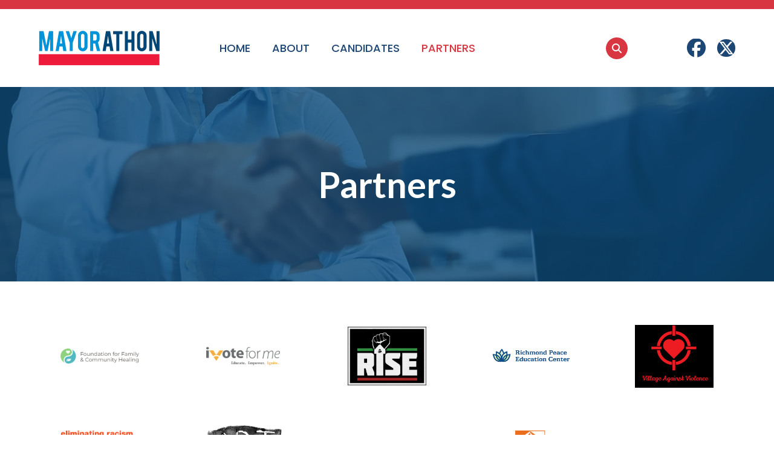

--- FILE ---
content_type: text/html; charset=UTF-8
request_url: https://richmondmayorathon.com/partners/
body_size: 17871
content:
<!DOCTYPE html>
<html class="no-js" lang="en-US">
<head>
<meta charset="UTF-8">
<meta name="viewport" content="width=device-width, initial-scale=1.0">
<link rel="pingback" href="https://richmondmayorathon.com/xmlrpc.php">
<meta name='robots' content='index, follow, max-image-preview:large, max-snippet:-1, max-video-preview:-1' />
	<style>img:is([sizes="auto" i], [sizes^="auto," i]) { contain-intrinsic-size: 3000px 1500px }</style>
	
	<!-- This site is optimized with the Yoast SEO plugin v26.7 - https://yoast.com/wordpress/plugins/seo/ -->
	<title>Partners - Richmond Mayorathon</title>
	<link rel="canonical" href="https://richmondmayorathon.com/partners/" />
	<meta property="og:locale" content="en_US" />
	<meta property="og:type" content="article" />
	<meta property="og:title" content="Partners - Richmond Mayorathon" />
	<meta property="og:description" content="Partners" />
	<meta property="og:url" content="https://richmondmayorathon.com/partners/" />
	<meta property="og:site_name" content="Richmond Mayorathon" />
	<meta property="article:publisher" content="https://www.facebook.com/RichmondMayorathon/" />
	<meta property="article:modified_time" content="2024-08-01T16:11:06+00:00" />
	<meta name="twitter:card" content="summary_large_image" />
	<meta name="twitter:site" content="@RVAMayorathon" />
	<script type="application/ld+json" class="yoast-schema-graph">{"@context":"https://schema.org","@graph":[{"@type":"WebPage","@id":"https://richmondmayorathon.com/partners/","url":"https://richmondmayorathon.com/partners/","name":"Partners - Richmond Mayorathon","isPartOf":{"@id":"https://richmondmayorathon.com/#website"},"datePublished":"2024-06-18T12:23:17+00:00","dateModified":"2024-08-01T16:11:06+00:00","breadcrumb":{"@id":"https://richmondmayorathon.com/partners/#breadcrumb"},"inLanguage":"en-US","potentialAction":[{"@type":"ReadAction","target":["https://richmondmayorathon.com/partners/"]}]},{"@type":"BreadcrumbList","@id":"https://richmondmayorathon.com/partners/#breadcrumb","itemListElement":[{"@type":"ListItem","position":1,"name":"Home","item":"https://richmondmayorathon.com/"},{"@type":"ListItem","position":2,"name":"Partners"}]},{"@type":"WebSite","@id":"https://richmondmayorathon.com/#website","url":"https://richmondmayorathon.com/","name":"Richmond Mayorathon","description":"","publisher":{"@id":"https://richmondmayorathon.com/#organization"},"potentialAction":[{"@type":"SearchAction","target":{"@type":"EntryPoint","urlTemplate":"https://richmondmayorathon.com/?s={search_term_string}"},"query-input":{"@type":"PropertyValueSpecification","valueRequired":true,"valueName":"search_term_string"}}],"inLanguage":"en-US"},{"@type":"Organization","@id":"https://richmondmayorathon.com/#organization","name":"Richmond Mayorathon","url":"https://richmondmayorathon.com/","logo":{"@type":"ImageObject","inLanguage":"en-US","@id":"https://richmondmayorathon.com/#/schema/logo/image/","url":"https://richmondmayorathon.com/wp-content/uploads/2024/05/MayorathonLogo.webp","contentUrl":"https://richmondmayorathon.com/wp-content/uploads/2024/05/MayorathonLogo.webp","width":400,"height":114,"caption":"Richmond Mayorathon"},"image":{"@id":"https://richmondmayorathon.com/#/schema/logo/image/"},"sameAs":["https://www.facebook.com/RichmondMayorathon/","https://x.com/RVAMayorathon"]}]}</script>
	<!-- / Yoast SEO plugin. -->


<link rel="alternate" type="application/rss+xml" title="Richmond Mayorathon &raquo; Feed" href="https://richmondmayorathon.com/feed/" />
<link rel="alternate" type="application/rss+xml" title="Richmond Mayorathon &raquo; Comments Feed" href="https://richmondmayorathon.com/comments/feed/" />
<script type="text/javascript">
/* <![CDATA[ */
window._wpemojiSettings = {"baseUrl":"https:\/\/s.w.org\/images\/core\/emoji\/16.0.1\/72x72\/","ext":".png","svgUrl":"https:\/\/s.w.org\/images\/core\/emoji\/16.0.1\/svg\/","svgExt":".svg","source":{"concatemoji":"https:\/\/richmondmayorathon.com\/wp-includes\/js\/wp-emoji-release.min.js?ver=6.8.3"}};
/*! This file is auto-generated */
!function(s,n){var o,i,e;function c(e){try{var t={supportTests:e,timestamp:(new Date).valueOf()};sessionStorage.setItem(o,JSON.stringify(t))}catch(e){}}function p(e,t,n){e.clearRect(0,0,e.canvas.width,e.canvas.height),e.fillText(t,0,0);var t=new Uint32Array(e.getImageData(0,0,e.canvas.width,e.canvas.height).data),a=(e.clearRect(0,0,e.canvas.width,e.canvas.height),e.fillText(n,0,0),new Uint32Array(e.getImageData(0,0,e.canvas.width,e.canvas.height).data));return t.every(function(e,t){return e===a[t]})}function u(e,t){e.clearRect(0,0,e.canvas.width,e.canvas.height),e.fillText(t,0,0);for(var n=e.getImageData(16,16,1,1),a=0;a<n.data.length;a++)if(0!==n.data[a])return!1;return!0}function f(e,t,n,a){switch(t){case"flag":return n(e,"\ud83c\udff3\ufe0f\u200d\u26a7\ufe0f","\ud83c\udff3\ufe0f\u200b\u26a7\ufe0f")?!1:!n(e,"\ud83c\udde8\ud83c\uddf6","\ud83c\udde8\u200b\ud83c\uddf6")&&!n(e,"\ud83c\udff4\udb40\udc67\udb40\udc62\udb40\udc65\udb40\udc6e\udb40\udc67\udb40\udc7f","\ud83c\udff4\u200b\udb40\udc67\u200b\udb40\udc62\u200b\udb40\udc65\u200b\udb40\udc6e\u200b\udb40\udc67\u200b\udb40\udc7f");case"emoji":return!a(e,"\ud83e\udedf")}return!1}function g(e,t,n,a){var r="undefined"!=typeof WorkerGlobalScope&&self instanceof WorkerGlobalScope?new OffscreenCanvas(300,150):s.createElement("canvas"),o=r.getContext("2d",{willReadFrequently:!0}),i=(o.textBaseline="top",o.font="600 32px Arial",{});return e.forEach(function(e){i[e]=t(o,e,n,a)}),i}function t(e){var t=s.createElement("script");t.src=e,t.defer=!0,s.head.appendChild(t)}"undefined"!=typeof Promise&&(o="wpEmojiSettingsSupports",i=["flag","emoji"],n.supports={everything:!0,everythingExceptFlag:!0},e=new Promise(function(e){s.addEventListener("DOMContentLoaded",e,{once:!0})}),new Promise(function(t){var n=function(){try{var e=JSON.parse(sessionStorage.getItem(o));if("object"==typeof e&&"number"==typeof e.timestamp&&(new Date).valueOf()<e.timestamp+604800&&"object"==typeof e.supportTests)return e.supportTests}catch(e){}return null}();if(!n){if("undefined"!=typeof Worker&&"undefined"!=typeof OffscreenCanvas&&"undefined"!=typeof URL&&URL.createObjectURL&&"undefined"!=typeof Blob)try{var e="postMessage("+g.toString()+"("+[JSON.stringify(i),f.toString(),p.toString(),u.toString()].join(",")+"));",a=new Blob([e],{type:"text/javascript"}),r=new Worker(URL.createObjectURL(a),{name:"wpTestEmojiSupports"});return void(r.onmessage=function(e){c(n=e.data),r.terminate(),t(n)})}catch(e){}c(n=g(i,f,p,u))}t(n)}).then(function(e){for(var t in e)n.supports[t]=e[t],n.supports.everything=n.supports.everything&&n.supports[t],"flag"!==t&&(n.supports.everythingExceptFlag=n.supports.everythingExceptFlag&&n.supports[t]);n.supports.everythingExceptFlag=n.supports.everythingExceptFlag&&!n.supports.flag,n.DOMReady=!1,n.readyCallback=function(){n.DOMReady=!0}}).then(function(){return e}).then(function(){var e;n.supports.everything||(n.readyCallback(),(e=n.source||{}).concatemoji?t(e.concatemoji):e.wpemoji&&e.twemoji&&(t(e.twemoji),t(e.wpemoji)))}))}((window,document),window._wpemojiSettings);
/* ]]> */
</script>
<style id='wp-emoji-styles-inline-css' type='text/css'>

	img.wp-smiley, img.emoji {
		display: inline !important;
		border: none !important;
		box-shadow: none !important;
		height: 1em !important;
		width: 1em !important;
		margin: 0 0.07em !important;
		vertical-align: -0.1em !important;
		background: none !important;
		padding: 0 !important;
	}
</style>
<link rel='stylesheet' id='wp-block-library-css' href='https://richmondmayorathon.com/wp-includes/css/dist/block-library/style.min.css?ver=6.8.3' type='text/css' media='all' />
<style id='wp-block-library-theme-inline-css' type='text/css'>
.wp-block-audio :where(figcaption){color:#555;font-size:13px;text-align:center}.is-dark-theme .wp-block-audio :where(figcaption){color:#ffffffa6}.wp-block-audio{margin:0 0 1em}.wp-block-code{border:1px solid #ccc;border-radius:4px;font-family:Menlo,Consolas,monaco,monospace;padding:.8em 1em}.wp-block-embed :where(figcaption){color:#555;font-size:13px;text-align:center}.is-dark-theme .wp-block-embed :where(figcaption){color:#ffffffa6}.wp-block-embed{margin:0 0 1em}.blocks-gallery-caption{color:#555;font-size:13px;text-align:center}.is-dark-theme .blocks-gallery-caption{color:#ffffffa6}:root :where(.wp-block-image figcaption){color:#555;font-size:13px;text-align:center}.is-dark-theme :root :where(.wp-block-image figcaption){color:#ffffffa6}.wp-block-image{margin:0 0 1em}.wp-block-pullquote{border-bottom:4px solid;border-top:4px solid;color:currentColor;margin-bottom:1.75em}.wp-block-pullquote cite,.wp-block-pullquote footer,.wp-block-pullquote__citation{color:currentColor;font-size:.8125em;font-style:normal;text-transform:uppercase}.wp-block-quote{border-left:.25em solid;margin:0 0 1.75em;padding-left:1em}.wp-block-quote cite,.wp-block-quote footer{color:currentColor;font-size:.8125em;font-style:normal;position:relative}.wp-block-quote:where(.has-text-align-right){border-left:none;border-right:.25em solid;padding-left:0;padding-right:1em}.wp-block-quote:where(.has-text-align-center){border:none;padding-left:0}.wp-block-quote.is-large,.wp-block-quote.is-style-large,.wp-block-quote:where(.is-style-plain){border:none}.wp-block-search .wp-block-search__label{font-weight:700}.wp-block-search__button{border:1px solid #ccc;padding:.375em .625em}:where(.wp-block-group.has-background){padding:1.25em 2.375em}.wp-block-separator.has-css-opacity{opacity:.4}.wp-block-separator{border:none;border-bottom:2px solid;margin-left:auto;margin-right:auto}.wp-block-separator.has-alpha-channel-opacity{opacity:1}.wp-block-separator:not(.is-style-wide):not(.is-style-dots){width:100px}.wp-block-separator.has-background:not(.is-style-dots){border-bottom:none;height:1px}.wp-block-separator.has-background:not(.is-style-wide):not(.is-style-dots){height:2px}.wp-block-table{margin:0 0 1em}.wp-block-table td,.wp-block-table th{word-break:normal}.wp-block-table :where(figcaption){color:#555;font-size:13px;text-align:center}.is-dark-theme .wp-block-table :where(figcaption){color:#ffffffa6}.wp-block-video :where(figcaption){color:#555;font-size:13px;text-align:center}.is-dark-theme .wp-block-video :where(figcaption){color:#ffffffa6}.wp-block-video{margin:0 0 1em}:root :where(.wp-block-template-part.has-background){margin-bottom:0;margin-top:0;padding:1.25em 2.375em}
</style>
<style id='classic-theme-styles-inline-css' type='text/css'>
/*! This file is auto-generated */
.wp-block-button__link{color:#fff;background-color:#32373c;border-radius:9999px;box-shadow:none;text-decoration:none;padding:calc(.667em + 2px) calc(1.333em + 2px);font-size:1.125em}.wp-block-file__button{background:#32373c;color:#fff;text-decoration:none}
</style>
<style id='global-styles-inline-css' type='text/css'>
:root{--wp--preset--aspect-ratio--square: 1;--wp--preset--aspect-ratio--4-3: 4/3;--wp--preset--aspect-ratio--3-4: 3/4;--wp--preset--aspect-ratio--3-2: 3/2;--wp--preset--aspect-ratio--2-3: 2/3;--wp--preset--aspect-ratio--16-9: 16/9;--wp--preset--aspect-ratio--9-16: 9/16;--wp--preset--color--black: #000000;--wp--preset--color--cyan-bluish-gray: #abb8c3;--wp--preset--color--white: #ffffff;--wp--preset--color--pale-pink: #f78da7;--wp--preset--color--vivid-red: #cf2e2e;--wp--preset--color--luminous-vivid-orange: #ff6900;--wp--preset--color--luminous-vivid-amber: #fcb900;--wp--preset--color--light-green-cyan: #7bdcb5;--wp--preset--color--vivid-green-cyan: #00d084;--wp--preset--color--pale-cyan-blue: #8ed1fc;--wp--preset--color--vivid-cyan-blue: #0693e3;--wp--preset--color--vivid-purple: #9b51e0;--wp--preset--gradient--vivid-cyan-blue-to-vivid-purple: linear-gradient(135deg,rgba(6,147,227,1) 0%,rgb(155,81,224) 100%);--wp--preset--gradient--light-green-cyan-to-vivid-green-cyan: linear-gradient(135deg,rgb(122,220,180) 0%,rgb(0,208,130) 100%);--wp--preset--gradient--luminous-vivid-amber-to-luminous-vivid-orange: linear-gradient(135deg,rgba(252,185,0,1) 0%,rgba(255,105,0,1) 100%);--wp--preset--gradient--luminous-vivid-orange-to-vivid-red: linear-gradient(135deg,rgba(255,105,0,1) 0%,rgb(207,46,46) 100%);--wp--preset--gradient--very-light-gray-to-cyan-bluish-gray: linear-gradient(135deg,rgb(238,238,238) 0%,rgb(169,184,195) 100%);--wp--preset--gradient--cool-to-warm-spectrum: linear-gradient(135deg,rgb(74,234,220) 0%,rgb(151,120,209) 20%,rgb(207,42,186) 40%,rgb(238,44,130) 60%,rgb(251,105,98) 80%,rgb(254,248,76) 100%);--wp--preset--gradient--blush-light-purple: linear-gradient(135deg,rgb(255,206,236) 0%,rgb(152,150,240) 100%);--wp--preset--gradient--blush-bordeaux: linear-gradient(135deg,rgb(254,205,165) 0%,rgb(254,45,45) 50%,rgb(107,0,62) 100%);--wp--preset--gradient--luminous-dusk: linear-gradient(135deg,rgb(255,203,112) 0%,rgb(199,81,192) 50%,rgb(65,88,208) 100%);--wp--preset--gradient--pale-ocean: linear-gradient(135deg,rgb(255,245,203) 0%,rgb(182,227,212) 50%,rgb(51,167,181) 100%);--wp--preset--gradient--electric-grass: linear-gradient(135deg,rgb(202,248,128) 0%,rgb(113,206,126) 100%);--wp--preset--gradient--midnight: linear-gradient(135deg,rgb(2,3,129) 0%,rgb(40,116,252) 100%);--wp--preset--font-size--small: 13px;--wp--preset--font-size--medium: 20px;--wp--preset--font-size--large: 36px;--wp--preset--font-size--x-large: 42px;--wp--preset--spacing--20: 0.44rem;--wp--preset--spacing--30: 0.67rem;--wp--preset--spacing--40: 1rem;--wp--preset--spacing--50: 1.5rem;--wp--preset--spacing--60: 2.25rem;--wp--preset--spacing--70: 3.38rem;--wp--preset--spacing--80: 5.06rem;--wp--preset--shadow--natural: 6px 6px 9px rgba(0, 0, 0, 0.2);--wp--preset--shadow--deep: 12px 12px 50px rgba(0, 0, 0, 0.4);--wp--preset--shadow--sharp: 6px 6px 0px rgba(0, 0, 0, 0.2);--wp--preset--shadow--outlined: 6px 6px 0px -3px rgba(255, 255, 255, 1), 6px 6px rgba(0, 0, 0, 1);--wp--preset--shadow--crisp: 6px 6px 0px rgba(0, 0, 0, 1);}:where(.is-layout-flex){gap: 0.5em;}:where(.is-layout-grid){gap: 0.5em;}body .is-layout-flex{display: flex;}.is-layout-flex{flex-wrap: wrap;align-items: center;}.is-layout-flex > :is(*, div){margin: 0;}body .is-layout-grid{display: grid;}.is-layout-grid > :is(*, div){margin: 0;}:where(.wp-block-columns.is-layout-flex){gap: 2em;}:where(.wp-block-columns.is-layout-grid){gap: 2em;}:where(.wp-block-post-template.is-layout-flex){gap: 1.25em;}:where(.wp-block-post-template.is-layout-grid){gap: 1.25em;}.has-black-color{color: var(--wp--preset--color--black) !important;}.has-cyan-bluish-gray-color{color: var(--wp--preset--color--cyan-bluish-gray) !important;}.has-white-color{color: var(--wp--preset--color--white) !important;}.has-pale-pink-color{color: var(--wp--preset--color--pale-pink) !important;}.has-vivid-red-color{color: var(--wp--preset--color--vivid-red) !important;}.has-luminous-vivid-orange-color{color: var(--wp--preset--color--luminous-vivid-orange) !important;}.has-luminous-vivid-amber-color{color: var(--wp--preset--color--luminous-vivid-amber) !important;}.has-light-green-cyan-color{color: var(--wp--preset--color--light-green-cyan) !important;}.has-vivid-green-cyan-color{color: var(--wp--preset--color--vivid-green-cyan) !important;}.has-pale-cyan-blue-color{color: var(--wp--preset--color--pale-cyan-blue) !important;}.has-vivid-cyan-blue-color{color: var(--wp--preset--color--vivid-cyan-blue) !important;}.has-vivid-purple-color{color: var(--wp--preset--color--vivid-purple) !important;}.has-black-background-color{background-color: var(--wp--preset--color--black) !important;}.has-cyan-bluish-gray-background-color{background-color: var(--wp--preset--color--cyan-bluish-gray) !important;}.has-white-background-color{background-color: var(--wp--preset--color--white) !important;}.has-pale-pink-background-color{background-color: var(--wp--preset--color--pale-pink) !important;}.has-vivid-red-background-color{background-color: var(--wp--preset--color--vivid-red) !important;}.has-luminous-vivid-orange-background-color{background-color: var(--wp--preset--color--luminous-vivid-orange) !important;}.has-luminous-vivid-amber-background-color{background-color: var(--wp--preset--color--luminous-vivid-amber) !important;}.has-light-green-cyan-background-color{background-color: var(--wp--preset--color--light-green-cyan) !important;}.has-vivid-green-cyan-background-color{background-color: var(--wp--preset--color--vivid-green-cyan) !important;}.has-pale-cyan-blue-background-color{background-color: var(--wp--preset--color--pale-cyan-blue) !important;}.has-vivid-cyan-blue-background-color{background-color: var(--wp--preset--color--vivid-cyan-blue) !important;}.has-vivid-purple-background-color{background-color: var(--wp--preset--color--vivid-purple) !important;}.has-black-border-color{border-color: var(--wp--preset--color--black) !important;}.has-cyan-bluish-gray-border-color{border-color: var(--wp--preset--color--cyan-bluish-gray) !important;}.has-white-border-color{border-color: var(--wp--preset--color--white) !important;}.has-pale-pink-border-color{border-color: var(--wp--preset--color--pale-pink) !important;}.has-vivid-red-border-color{border-color: var(--wp--preset--color--vivid-red) !important;}.has-luminous-vivid-orange-border-color{border-color: var(--wp--preset--color--luminous-vivid-orange) !important;}.has-luminous-vivid-amber-border-color{border-color: var(--wp--preset--color--luminous-vivid-amber) !important;}.has-light-green-cyan-border-color{border-color: var(--wp--preset--color--light-green-cyan) !important;}.has-vivid-green-cyan-border-color{border-color: var(--wp--preset--color--vivid-green-cyan) !important;}.has-pale-cyan-blue-border-color{border-color: var(--wp--preset--color--pale-cyan-blue) !important;}.has-vivid-cyan-blue-border-color{border-color: var(--wp--preset--color--vivid-cyan-blue) !important;}.has-vivid-purple-border-color{border-color: var(--wp--preset--color--vivid-purple) !important;}.has-vivid-cyan-blue-to-vivid-purple-gradient-background{background: var(--wp--preset--gradient--vivid-cyan-blue-to-vivid-purple) !important;}.has-light-green-cyan-to-vivid-green-cyan-gradient-background{background: var(--wp--preset--gradient--light-green-cyan-to-vivid-green-cyan) !important;}.has-luminous-vivid-amber-to-luminous-vivid-orange-gradient-background{background: var(--wp--preset--gradient--luminous-vivid-amber-to-luminous-vivid-orange) !important;}.has-luminous-vivid-orange-to-vivid-red-gradient-background{background: var(--wp--preset--gradient--luminous-vivid-orange-to-vivid-red) !important;}.has-very-light-gray-to-cyan-bluish-gray-gradient-background{background: var(--wp--preset--gradient--very-light-gray-to-cyan-bluish-gray) !important;}.has-cool-to-warm-spectrum-gradient-background{background: var(--wp--preset--gradient--cool-to-warm-spectrum) !important;}.has-blush-light-purple-gradient-background{background: var(--wp--preset--gradient--blush-light-purple) !important;}.has-blush-bordeaux-gradient-background{background: var(--wp--preset--gradient--blush-bordeaux) !important;}.has-luminous-dusk-gradient-background{background: var(--wp--preset--gradient--luminous-dusk) !important;}.has-pale-ocean-gradient-background{background: var(--wp--preset--gradient--pale-ocean) !important;}.has-electric-grass-gradient-background{background: var(--wp--preset--gradient--electric-grass) !important;}.has-midnight-gradient-background{background: var(--wp--preset--gradient--midnight) !important;}.has-small-font-size{font-size: var(--wp--preset--font-size--small) !important;}.has-medium-font-size{font-size: var(--wp--preset--font-size--medium) !important;}.has-large-font-size{font-size: var(--wp--preset--font-size--large) !important;}.has-x-large-font-size{font-size: var(--wp--preset--font-size--x-large) !important;}
:where(.wp-block-post-template.is-layout-flex){gap: 1.25em;}:where(.wp-block-post-template.is-layout-grid){gap: 1.25em;}
:where(.wp-block-columns.is-layout-flex){gap: 2em;}:where(.wp-block-columns.is-layout-grid){gap: 2em;}
:root :where(.wp-block-pullquote){font-size: 1.5em;line-height: 1.6;}
</style>
<link rel='stylesheet' id='wp-components-css' href='https://richmondmayorathon.com/wp-includes/css/dist/components/style.min.css?ver=6.8.3' type='text/css' media='all' />
<link rel='stylesheet' id='godaddy-styles-css' href='https://richmondmayorathon.com/wp-content/mu-plugins/vendor/wpex/godaddy-launch/includes/Dependencies/GoDaddy/Styles/build/latest.css?ver=2.0.2' type='text/css' media='all' />
<link rel='stylesheet' id='x-stack-css' href='https://richmondmayorathon.com/wp-content/themes/pro/framework/dist/css/site/stacks/integrity-light.css?ver=6.7.9' type='text/css' media='all' />
<link rel='stylesheet' id='x-child-css' href='https://richmondmayorathon.com/wp-content/themes/xponent21/style.css?ver=6.7.9' type='text/css' media='all' />
<style id='cs-inline-css' type='text/css'>
@media (min-width:1200px){.x-hide-xl{display:none !important;}}@media (min-width:979px) and (max-width:1199px){.x-hide-lg{display:none !important;}}@media (min-width:767px) and (max-width:978px){.x-hide-md{display:none !important;}}@media (min-width:480px) and (max-width:766px){.x-hide-sm{display:none !important;}}@media (max-width:479px){.x-hide-xs{display:none !important;}} a,h1 a:hover,h2 a:hover,h3 a:hover,h4 a:hover,h5 a:hover,h6 a:hover,.x-breadcrumb-wrap a:hover,.widget ul li a:hover,.widget ol li a:hover,.widget.widget_text ul li a,.widget.widget_text ol li a,.widget_nav_menu .current-menu-item > a,.x-accordion-heading .x-accordion-toggle:hover,.x-comment-author a:hover,.x-comment-time:hover,.x-recent-posts a:hover .h-recent-posts{color:#4392D2;}a:hover,.widget.widget_text ul li a:hover,.widget.widget_text ol li a:hover,.x-twitter-widget ul li a:hover{color:#D83742;}.rev_slider_wrapper,a.x-img-thumbnail:hover,.x-slider-container.below,.page-template-template-blank-3-php .x-slider-container.above,.page-template-template-blank-6-php .x-slider-container.above{border-color:#4392D2;}.entry-thumb:before,.x-pagination span.current,.woocommerce-pagination span[aria-current],.flex-direction-nav a,.flex-control-nav a:hover,.flex-control-nav a.flex-active,.mejs-time-current,.x-dropcap,.x-skill-bar .bar,.x-pricing-column.featured h2,.h-comments-title small,.x-entry-share .x-share:hover,.x-highlight,.x-recent-posts .x-recent-posts-img:after{background-color:#4392D2;}.x-nav-tabs > .active > a,.x-nav-tabs > .active > a:hover{box-shadow:inset 0 3px 0 0 #4392D2;}.x-main{width:calc(72% - 2.463055%);}.x-sidebar{width:calc(100% - 2.463055% - 72%);}.x-comment-author,.x-comment-time,.comment-form-author label,.comment-form-email label,.comment-form-url label,.comment-form-rating label,.comment-form-comment label,.widget_calendar #wp-calendar caption,.widget.widget_rss li .rsswidget{font-family:"Lato",sans-serif;font-weight:900;}.p-landmark-sub,.p-meta,input,button,select,textarea{font-family:"Poppins",sans-serif;}.widget ul li a,.widget ol li a,.x-comment-time{color:#1C4673;}.widget_text ol li a,.widget_text ul li a{color:#4392D2;}.widget_text ol li a:hover,.widget_text ul li a:hover{color:#D83742;}.comment-form-author label,.comment-form-email label,.comment-form-url label,.comment-form-rating label,.comment-form-comment label,.widget_calendar #wp-calendar th,.p-landmark-sub strong,.widget_tag_cloud .tagcloud a:hover,.widget_tag_cloud .tagcloud a:active,.entry-footer a:hover,.entry-footer a:active,.x-breadcrumbs .current,.x-comment-author,.x-comment-author a{color:#1C4673;}.widget_calendar #wp-calendar th{border-color:#1C4673;}.h-feature-headline span i{background-color:#1C4673;}@media (max-width:978.98px){}html{font-size:15.5px;}@media (min-width:479px){html{font-size:15.5px;}}@media (min-width:766px){html{font-size:16px;}}@media (min-width:978px){html{font-size:17px;}}@media (min-width:1199px){html{font-size:18px;}}body{font-style:normal;font-weight:500;color:#1C4673;background-color:#fff;}.w-b{font-weight:500 !important;}h1,h2,h3,h4,h5,h6,.h1,.h2,.h3,.h4,.h5,.h6,.x-text-headline{font-family:"Lato",sans-serif;font-style:normal;font-weight:900;}h1,.h1{letter-spacing:-0.035em;}h2,.h2{letter-spacing:-0.035em;}h3,.h3{letter-spacing:-0.035em;}h4,.h4{letter-spacing:-0.035em;}h5,.h5{letter-spacing:-0.035em;}h6,.h6{letter-spacing:-0.035em;}.w-h{font-weight:900 !important;}.x-container.width{width:90%;}.x-container.max{max-width:1200px;}.x-bar-content.x-container.width{flex-basis:90%;}.x-main.full{float:none;clear:both;display:block;width:auto;}@media (max-width:978.98px){.x-main.full,.x-main.left,.x-main.right,.x-sidebar.left,.x-sidebar.right{float:none;display:block;width:auto !important;}}.entry-header,.entry-content{font-size:1rem;}body,input,button,select,textarea{font-family:"Poppins",sans-serif;}h1,h2,h3,h4,h5,h6,.h1,.h2,.h3,.h4,.h5,.h6,h1 a,h2 a,h3 a,h4 a,h5 a,h6 a,.h1 a,.h2 a,.h3 a,.h4 a,.h5 a,.h6 a,blockquote{color:#1C4673;}.cfc-h-tx{color:#1C4673 !important;}.cfc-h-bd{border-color:#1C4673 !important;}.cfc-h-bg{background-color:#1C4673 !important;}.cfc-b-tx{color:#1C4673 !important;}.cfc-b-bd{border-color:#1C4673 !important;}.cfc-b-bg{background-color:#1C4673 !important;}.x-btn,.button,[type="submit"]{color:#fff;border-color:#4392D2;background-color:#4392D2;text-shadow:0 0.075em 0.075em rgba(0,0,0,0.5);border-radius:0.25em;}.x-btn:hover,.button:hover,[type="submit"]:hover{color:#fff;border-color:#D83742;background-color:#D83742;text-shadow:0 0.075em 0.075em rgba(0,0,0,0.5);}.x-btn.x-btn-real,.x-btn.x-btn-real:hover{margin-bottom:0.25em;text-shadow:0 0.075em 0.075em rgba(0,0,0,0.65);}.x-btn.x-btn-real{box-shadow:0 0.25em 0 0 #a71000,0 4px 9px rgba(0,0,0,0.75);}.x-btn.x-btn-real:hover{box-shadow:0 0.25em 0 0 #a71000,0 4px 9px rgba(0,0,0,0.75);}.x-btn.x-btn-flat,.x-btn.x-btn-flat:hover{margin-bottom:0;text-shadow:0 0.075em 0.075em rgba(0,0,0,0.65);box-shadow:none;}.x-btn.x-btn-transparent,.x-btn.x-btn-transparent:hover{margin-bottom:0;border-width:3px;text-shadow:none;text-transform:uppercase;background-color:transparent;box-shadow:none;}.bg .mejs-container,.x-video .mejs-container{position:unset !important;} @font-face{font-family:'FontAwesomePro';font-style:normal;font-weight:900;font-display:block;src:url('https://richmondmayorathon.com/wp-content/themes/pro/cornerstone/assets/fonts/fa-solid-900.woff2?ver=6.7.2') format('woff2'),url('https://richmondmayorathon.com/wp-content/themes/pro/cornerstone/assets/fonts/fa-solid-900.ttf?ver=6.7.2') format('truetype');}[data-x-fa-pro-icon]{font-family:"FontAwesomePro" !important;}[data-x-fa-pro-icon]:before{content:attr(data-x-fa-pro-icon);}[data-x-icon],[data-x-icon-o],[data-x-icon-l],[data-x-icon-s],[data-x-icon-b],[data-x-icon-sr],[data-x-icon-ss],[data-x-icon-sl],[data-x-fa-pro-icon],[class*="cs-fa-"]{display:inline-flex;font-style:normal;font-weight:400;text-decoration:inherit;text-rendering:auto;-webkit-font-smoothing:antialiased;-moz-osx-font-smoothing:grayscale;}[data-x-icon].left,[data-x-icon-o].left,[data-x-icon-l].left,[data-x-icon-s].left,[data-x-icon-b].left,[data-x-icon-sr].left,[data-x-icon-ss].left,[data-x-icon-sl].left,[data-x-fa-pro-icon].left,[class*="cs-fa-"].left{margin-right:0.5em;}[data-x-icon].right,[data-x-icon-o].right,[data-x-icon-l].right,[data-x-icon-s].right,[data-x-icon-b].right,[data-x-icon-sr].right,[data-x-icon-ss].right,[data-x-icon-sl].right,[data-x-fa-pro-icon].right,[class*="cs-fa-"].right{margin-left:0.5em;}[data-x-icon]:before,[data-x-icon-o]:before,[data-x-icon-l]:before,[data-x-icon-s]:before,[data-x-icon-b]:before,[data-x-icon-sr]:before,[data-x-icon-ss]:before,[data-x-icon-sl]:before,[data-x-fa-pro-icon]:before,[class*="cs-fa-"]:before{line-height:1;}@font-face{font-family:'FontAwesome';font-style:normal;font-weight:900;font-display:block;src:url('https://richmondmayorathon.com/wp-content/themes/pro/cornerstone/assets/fonts/fa-solid-900.woff2?ver=6.7.2') format('woff2'),url('https://richmondmayorathon.com/wp-content/themes/pro/cornerstone/assets/fonts/fa-solid-900.ttf?ver=6.7.2') format('truetype');}[data-x-icon],[data-x-icon-s],[data-x-icon][class*="cs-fa-"]{font-family:"FontAwesome" !important;font-weight:900;}[data-x-icon]:before,[data-x-icon][class*="cs-fa-"]:before{content:attr(data-x-icon);}[data-x-icon-s]:before{content:attr(data-x-icon-s);}@font-face{font-family:'FontAwesomeRegular';font-style:normal;font-weight:400;font-display:block;src:url('https://richmondmayorathon.com/wp-content/themes/pro/cornerstone/assets/fonts/fa-regular-400.woff2?ver=6.7.2') format('woff2'),url('https://richmondmayorathon.com/wp-content/themes/pro/cornerstone/assets/fonts/fa-regular-400.ttf?ver=6.7.2') format('truetype');}@font-face{font-family:'FontAwesomePro';font-style:normal;font-weight:400;font-display:block;src:url('https://richmondmayorathon.com/wp-content/themes/pro/cornerstone/assets/fonts/fa-regular-400.woff2?ver=6.7.2') format('woff2'),url('https://richmondmayorathon.com/wp-content/themes/pro/cornerstone/assets/fonts/fa-regular-400.ttf?ver=6.7.2') format('truetype');}[data-x-icon-o]{font-family:"FontAwesomeRegular" !important;}[data-x-icon-o]:before{content:attr(data-x-icon-o);}@font-face{font-family:'FontAwesomeLight';font-style:normal;font-weight:300;font-display:block;src:url('https://richmondmayorathon.com/wp-content/themes/pro/cornerstone/assets/fonts/fa-light-300.woff2?ver=6.7.2') format('woff2'),url('https://richmondmayorathon.com/wp-content/themes/pro/cornerstone/assets/fonts/fa-light-300.ttf?ver=6.7.2') format('truetype');}@font-face{font-family:'FontAwesomePro';font-style:normal;font-weight:300;font-display:block;src:url('https://richmondmayorathon.com/wp-content/themes/pro/cornerstone/assets/fonts/fa-light-300.woff2?ver=6.7.2') format('woff2'),url('https://richmondmayorathon.com/wp-content/themes/pro/cornerstone/assets/fonts/fa-light-300.ttf?ver=6.7.2') format('truetype');}[data-x-icon-l]{font-family:"FontAwesomeLight" !important;font-weight:300;}[data-x-icon-l]:before{content:attr(data-x-icon-l);}@font-face{font-family:'FontAwesomeBrands';font-style:normal;font-weight:normal;font-display:block;src:url('https://richmondmayorathon.com/wp-content/themes/pro/cornerstone/assets/fonts/fa-brands-400.woff2?ver=6.7.2') format('woff2'),url('https://richmondmayorathon.com/wp-content/themes/pro/cornerstone/assets/fonts/fa-brands-400.ttf?ver=6.7.2') format('truetype');}[data-x-icon-b]{font-family:"FontAwesomeBrands" !important;}[data-x-icon-b]:before{content:attr(data-x-icon-b);}.widget.widget_rss li .rsswidget:before{content:"\f35d";padding-right:0.4em;font-family:"FontAwesome";} .m9-0.x-bar{height:auto;padding-top:2rem;padding-right:0rem;padding-bottom:2rem;padding-left:0rem;border-top-width:15px;border-right-width:0px;border-bottom-width:0px;border-left-width:0px;border-top-style:solid;border-right-style:none;border-bottom-style:none;border-left-style:none;border-top-color:#D83742;border-right-color:transparent;border-bottom-color:transparent;border-left-color:transparent;font-size:1rem;z-index:9999;}.m9-0 .x-bar-content{display:flex;flex-direction:row;justify-content:space-between;align-items:center;height:auto;}.m9-0.x-bar-outer-spacers:after,.m9-0.x-bar-outer-spacers:before{flex-basis:20px;width:20px!important;height:20px;}.m9-0.x-bar-space{font-size:1rem;height:auto;}.m9-1.x-bar-container{display:flex;flex-direction:row;justify-content:space-between;align-items:center;flex-grow:1;flex-shrink:0;flex-basis:auto;border-top-width:0;border-right-width:0;border-bottom-width:0;border-left-width:0;font-size:1em;z-index:auto;}.m9-2.x-image{font-size:1em;border-top-width:0;border-right-width:0;border-bottom-width:0;border-left-width:0;}.m9-2.x-image img{aspect-ratio:auto;}.m9-3{font-size:1em;}.m9-4{display:flex;flex-direction:row;justify-content:space-around;align-items:stretch;align-self:stretch;flex-grow:0;flex-shrink:0;flex-basis:auto;}.m9-4 > li,.m9-4 > li > a{flex-grow:0;flex-shrink:1;flex-basis:auto;}.m9-5 [data-x-toggle-collapse]{transition-duration:300ms;transition-timing-function:cubic-bezier(0.400,0.000,0.200,1.000);}.m9-6 .x-dropdown {width:14em;font-size:16px;border-top-width:0;border-right-width:0;border-bottom-width:0;border-left-width:0;background-color:rgb(255,255,255);box-shadow:0em 0.15em 2em 0em rgba(0,0,0,0.15);transition-duration:500ms,500ms,0s;transition-timing-function:cubic-bezier(0.400,0.000,0.200,1.000);}.m9-6 .x-dropdown:not(.x-active) {transition-delay:0s,0s,500ms;}.m9-8.x-anchor {border-top-width:0;border-right-width:0;border-bottom-width:0;border-left-width:0;}.m9-8.x-anchor .x-anchor-content {display:flex;flex-direction:row;align-items:center;}.m9-a.x-anchor {font-size:1em;}.m9-b.x-anchor .x-anchor-content {justify-content:center;}.m9-c.x-anchor .x-anchor-content {padding-top:0rem;padding-right:1rem;padding-bottom:0rem;padding-left:1rem;}.m9-c.x-anchor .x-anchor-text-primary {font-weight:500;color:#1C4673;}.m9-c.x-anchor .x-anchor-sub-indicator {margin-left:10px;font-size:0.75rem;color:#D83742;}.m9-c.x-anchor:hover .x-anchor-sub-indicator,.m9-c.x-anchor[class*="active"] .x-anchor-sub-indicator,[data-x-effect-provider*="colors"]:hover .m9-c.x-anchor .x-anchor-sub-indicator {color:#1C4673;}.m9-e.x-anchor .x-anchor-text-primary {text-transform:uppercase;}.m9-f.x-anchor .x-anchor-text-primary {font-family:"Poppins",sans-serif;}.m9-g.x-anchor .x-anchor-text-primary {font-size:1rem;}.m9-h.x-anchor .x-anchor-text-primary {font-style:normal;}.m9-i.x-anchor .x-anchor-text-primary {line-height:1;}.m9-j.x-anchor:hover .x-anchor-text-primary,.m9-j.x-anchor[class*="active"] .x-anchor-text-primary,[data-x-effect-provider*="colors"]:hover .m9-j.x-anchor .x-anchor-text-primary {color:#D83742;}.m9-k.x-anchor .x-anchor-sub-indicator {margin-top:5px;margin-right:5px;margin-bottom:5px;}.m9-l.x-anchor .x-anchor-content {justify-content:flex-start;padding-right:0.75em;padding-left:0.75em;}.m9-l.x-anchor .x-anchor-text-primary {color:rgba(0,0,0,1);}.m9-l.x-anchor:hover .x-anchor-text-primary,.m9-l.x-anchor[class*="active"] .x-anchor-text-primary,[data-x-effect-provider*="colors"]:hover .m9-l.x-anchor .x-anchor-text-primary {color:rgba(0,0,0,0.5);}.m9-l.x-anchor .x-anchor-sub-indicator {color:rgba(0,0,0,1);}.m9-l.x-anchor:hover .x-anchor-sub-indicator,.m9-l.x-anchor[class*="active"] .x-anchor-sub-indicator,[data-x-effect-provider*="colors"]:hover .m9-l.x-anchor .x-anchor-sub-indicator {color:rgba(0,0,0,0.5);}.m9-m.x-anchor .x-anchor-content {padding-top:0.75em;padding-bottom:0.75em;}.m9-m.x-anchor .x-anchor-text-primary {font-family:inherit;font-size:1em;font-weight:inherit;}.m9-n.x-anchor .x-anchor-text {margin-top:5px;margin-right:auto;margin-bottom:5px;margin-left:5px;}.m9-n.x-anchor .x-anchor-sub-indicator {margin-left:5px;font-size:1em;}.m9-o.x-anchor {width:2rem;height:2rem;margin-top:0rem;margin-right:1rem;margin-bottom:0rem;border-top-left-radius:50em;border-top-right-radius:50em;border-bottom-right-radius:50em;border-bottom-left-radius:50em;background-color:#D83742;}.m9-o.x-anchor .x-graphic-icon {font-size:0.9rem;}.m9-p.x-anchor {margin-left:1rem;}.m9-p.x-anchor:hover,.m9-p.x-anchor[class*="active"],[data-x-effect-provider*="colors"]:hover .m9-p.x-anchor {background-color:#1C4673;}.m9-r.x-anchor .x-graphic-icon {width:auto;border-top-width:0;border-right-width:0;border-bottom-width:0;border-left-width:0;}.m9-s.x-anchor .x-graphic-icon {color:#fff;}.m9-u.x-anchor {background-color:transparent;}.m9-v.x-anchor .x-graphic-icon {font-size:1.75rem;}.m9-v.x-anchor:hover .x-graphic-icon,.m9-v.x-anchor[class*="active"] .x-graphic-icon,[data-x-effect-provider*="colors"]:hover .m9-v.x-anchor .x-graphic-icon {color:#D83742;}.m9-w.x-anchor .x-graphic-icon {color:#1C4673;}.m9-x.x-anchor {border-top-left-radius:100rem;border-top-right-radius:100rem;border-bottom-right-radius:100rem;border-bottom-left-radius:100rem;}.m9-x.x-anchor:hover,.m9-x.x-anchor[class*="active"],[data-x-effect-provider*="colors"]:hover .m9-x.x-anchor {background-color:#D83742;}.m9-x.x-anchor .x-graphic-icon {font-size:1.45rem;}.m9-y.x-anchor {background-color:#1C4673;}.m9-y.x-anchor .x-anchor-content {padding-top:0.1rem;padding-right:0.1rem;padding-bottom:0.1rem;padding-left:0.1rem;}.m9-z.x-anchor .x-graphic-icon {font-size:1.25em;color:rgba(0,0,0,1);}.m9-z.x-anchor:hover .x-graphic-icon,.m9-z.x-anchor[class*="active"] .x-graphic-icon,[data-x-effect-provider*="colors"]:hover .m9-z.x-anchor .x-graphic-icon {color:rgba(0,0,0,0.5);}.m9-z.x-anchor .x-toggle {color:#D83742;}.m9-z.x-anchor:hover .x-toggle,.m9-z.x-anchor[class*="active"] .x-toggle,[data-x-effect-provider*="colors"]:hover .m9-z.x-anchor .x-toggle {color:#4392D2;}.m9-z.x-anchor .x-toggle-burger {width:10em;margin-top:3em;margin-right:0;margin-bottom:3em;margin-left:0;font-size:4px;}.m9-z.x-anchor .x-toggle-burger-bun-t {transform:translate3d(0,calc(3em * -1),0);}.m9-z.x-anchor .x-toggle-burger-bun-b {transform:translate3d(0,3em,0);}.m9-10.x-anchor {width:100%;font-size:1rem;}.m9-10.x-anchor .x-anchor-content {padding-right:0rem;padding-left:0rem;}.m9-10.x-anchor .x-anchor-text-primary {font-weight:400;line-height:1.4;}.m9-10.x-anchor .x-anchor-sub-indicator {color:#fff;}.m9-10.x-anchor:hover .x-anchor-sub-indicator,.m9-10.x-anchor[class*="active"] .x-anchor-sub-indicator,[data-x-effect-provider*="colors"]:hover .m9-10.x-anchor .x-anchor-sub-indicator {color:#D83742;}.m9-11.x-anchor .x-anchor-content {padding-top:1rem;padding-bottom:1rem;}.m9-12.x-anchor .x-anchor-text-primary {color:#fff;}.m9-13.x-anchor .x-anchor-content {padding-right:1.25em;padding-left:1.25em;}.m9-13.x-anchor .x-anchor-sub-indicator {color:rgba(0,0,0,0.5);}.m9-13.x-anchor:hover .x-anchor-sub-indicator,.m9-13.x-anchor[class*="active"] .x-anchor-sub-indicator,[data-x-effect-provider*="colors"]:hover .m9-13.x-anchor .x-anchor-sub-indicator {color:rgb(0,0,0);}.m9-14.x-anchor {margin-left:0rem;}.m9-14.x-anchor:hover,.m9-14.x-anchor[class*="active"],[data-x-effect-provider*="colors"]:hover .m9-14.x-anchor {background-color:#4392D2;}.m9-15.x-anchor {background-color:#fff;}.m9-15.x-anchor .x-anchor-content {padding-top:0.13rem;padding-right:0.13rem;padding-bottom:0.13rem;padding-left:0.13rem;}.m9-15.x-anchor:hover .x-graphic-icon,.m9-15.x-anchor[class*="active"] .x-graphic-icon,[data-x-effect-provider*="colors"]:hover .m9-15.x-anchor .x-graphic-icon {color:#fff;}.m9-16.x-anchor {border-top-left-radius:5rem;border-top-right-radius:5rem;border-bottom-right-radius:5rem;border-bottom-left-radius:5rem;}.m9-16.x-anchor .x-anchor-content {padding-right:1.5rem;padding-left:1.5rem;}.m9-16.x-anchor .x-anchor-text-primary {font-size:0.9rem;font-weight:500;}.m9-17.x-anchor {background-color:var(--tco-dc9-1);}.m9-17.x-anchor:hover,.m9-17.x-anchor[class*="active"],[data-x-effect-provider*="colors"]:hover .m9-17.x-anchor {background-color:var(--tco-dc9-4);}.m9-17.x-anchor .x-anchor-text-primary {color:var(--tco-dc9-5);}.m9-17.x-anchor:hover .x-anchor-text-primary,.m9-17.x-anchor[class*="active"] .x-anchor-text-primary,[data-x-effect-provider*="colors"]:hover .m9-17.x-anchor .x-anchor-text-primary {color:var(--tco-dc9-8);}.m9-18.x-anchor {background-color:var(--tco-dc9-a);}.m9-18.x-anchor:hover,.m9-18.x-anchor[class*="active"],[data-x-effect-provider*="colors"]:hover .m9-18.x-anchor {background-color:var(--tco-dc9-d);}.m9-18.x-anchor .x-anchor-text-primary {color:var(--tco-dc9-e);}.m9-18.x-anchor:hover .x-anchor-text-primary,.m9-18.x-anchor[class*="active"] .x-anchor-text-primary,[data-x-effect-provider*="colors"]:hover .m9-18.x-anchor .x-anchor-text-primary {color:var(--tco-dc9-h);}.m9-19{display:flex;flex-direction:row;flex-wrap:wrap;flex-grow:0;flex-shrink:1;flex-basis:auto;border-top-width:0;border-right-width:0;border-bottom-width:0;border-left-width:0;font-size:1em;aspect-ratio:auto;}.m9-1a{justify-content:center;}.m9-1b{align-items:center;align-content:center;}.m9-1c{justify-content:flex-start;}.m9-1d{align-items:flex-start;align-content:flex-start;margin-top:auto;margin-right:0px;margin-bottom:3rem;margin-left:0px;}.m9-1e{row-gap:1rem;column-gap:1rem;}.m9-1f{padding-top:0;padding-right:0;padding-bottom:0;padding-left:1rem;font-size:1em;}.m9-1g{font-size:16px;transition-duration:500ms;}.m9-1g .x-off-canvas-bg{background-color:rgba(0,0,0,0.75);transition-duration:500ms;transition-timing-function:cubic-bezier(0.400,0.000,0.200,1.000);}.m9-1g .x-off-canvas-close{width:calc(1em * 2);height:calc(1em * 2);font-size:1.25rem;color:#fff;transition-duration:0.3s,500ms,500ms;transition-timing-function:ease-in-out,cubic-bezier(0.400,0.000,0.200,1.000),cubic-bezier(0.400,0.000,0.200,1.000);}.m9-1g .x-off-canvas-content{display:flex;flex-direction:column;justify-content:flex-start;align-items:flex-start;width:100%;max-width:24em;padding-top:calc(1.25rem * 2);padding-right:calc(1.25rem * 2);padding-bottom:calc(1.25rem * 2);padding-left:calc(1.25rem * 2);border-top-width:0;border-right-width:0;border-bottom-width:0;border-left-width:0;background-color:#1C4673;box-shadow:0em 0em 2em 0em rgba(0,0,0,0.25);transition-duration:500ms;transition-timing-function:cubic-bezier(0.400,0.000,0.200,1.000);}@media screen and (max-width:978px){.m9-10.x-anchor .x-anchor-text-primary {font-size:1.25rem;}} .e9-e9 .x-toggle>span.x-toggle-burger-patty{width:60%;}.e9-e9 .x-toggle>span{border-radius:2px;}.e9-e9 ul{width:100%;}.e9-e10 .x-toggle > span{height:3px;border-radius:5px;} .ma-0{flex-grow:0;flex-shrink:1;flex-basis:auto;border-top-width:0;border-right-width:0;border-bottom-width:0;border-left-width:0;font-size:1em;aspect-ratio:auto;}.ma-1{z-index:1;padding-top:3rem;padding-bottom:3rem;background-color:rgba(239,239,239,0.21);}.ma-1 > .x-bg > .x-bg-layer-upper-image {background-image:url(https://richmondmayorathon.com/wp-content/uploads/2024/05/gray-wall-textures-sm.webp);background-repeat:repeat;background-position:center;background-size:contain;background-attachment:inherit;}.ma-2{padding-right:2rem;padding-left:2rem;}.ma-3{display:flex;align-items:center;flex-wrap:wrap;align-content:center;}.ma-4{flex-direction:row;}.ma-5{justify-content:center;}.ma-6{row-gap:1rem;column-gap:1rem;}.ma-8{justify-content:flex-start;}.ma-9{flex-direction:column;row-gap:1.25rem;column-gap:1.25rem;position:absolute;top:0;right:0;width:30%;height:100%;padding-top:2rem;padding-bottom:2rem;text-align:center;}.ma-a{transform:translate(0px,0px);}.ma-b{filter:brightness(0%) invert(100%);}.ma-c.x-grid{grid-gap:20px 3rem;justify-content:center;align-content:start;justify-items:stretch;align-items:stretch;z-index:auto;border-top-width:0;border-right-width:0;border-bottom-width:0;border-left-width:0;padding-top:0rem;padding-right:0rem;padding-bottom:3rem;padding-left:0rem;font-size:1em;grid-template-columns:2fr 1fr 1.5fr 1.5fr;grid-template-rows:auto;}.ma-d.x-cell{grid-column-start:auto;grid-column-end:auto;grid-row-start:auto;grid-row-end:auto;justify-self:auto;align-self:auto;z-index:auto;border-top-width:0;border-right-width:0;border-bottom-width:0;border-left-width:0;font-size:1em;}.ma-e.x-cell{display:flex;flex-direction:column;justify-content:center;align-items:flex-start;row-gap:1.5rem;column-gap:1.5rem;flex-wrap:wrap;align-content:flex-start;}.ma-f.x-image{font-size:1em;border-top-width:0;border-right-width:0;border-bottom-width:0;border-left-width:0;}.ma-f.x-image img{aspect-ratio:auto;}.ma-g.x-image{max-width:300px;}.ma-h.x-text{border-top-width:0;border-right-width:0;border-bottom-width:0;border-left-width:0;font-size:1em;}.ma-h.x-text .x-text-content-text-primary{font-style:normal;line-height:1.4;letter-spacing:0em;text-transform:uppercase;}.ma-i.x-text{padding-top:0rem;padding-right:0rem;padding-left:0rem;}.ma-i.x-text .x-text-content-text-primary{font-family:"Lato",sans-serif;font-size:1rem;font-weight:700;color:#1C4673;}.ma-j.x-text{padding-bottom:1rem;}.ma-k.x-text{padding-bottom:0.5rem;}.ma-l.x-text .x-text-content-text-primary{font-family:inherit;font-size:1.25rem;font-weight:normal;color:#fff;}.ma-m.x-anchor {border-top-width:0;border-right-width:0;border-bottom-width:0;border-left-width:0;font-size:1em;}.ma-m.x-anchor .x-anchor-content {display:flex;flex-direction:row;align-items:center;}.ma-n.x-anchor {border-top-left-radius:5rem;border-top-right-radius:5rem;border-bottom-right-radius:5rem;border-bottom-left-radius:5rem;}.ma-n.x-anchor .x-anchor-content {padding-right:1.5rem;padding-left:1.5rem;}.ma-n.x-anchor .x-anchor-text-primary {font-weight:500;text-transform:uppercase;}.ma-o.x-anchor {background-color:var(--tco-dca-1);}.ma-o.x-anchor:hover,.ma-o.x-anchor[class*="active"],[data-x-effect-provider*="colors"]:hover .ma-o.x-anchor {background-color:var(--tco-dca-4);}.ma-o.x-anchor .x-anchor-text-primary {color:var(--tco-dca-5);}.ma-o.x-anchor:hover .x-anchor-text-primary,.ma-o.x-anchor[class*="active"] .x-anchor-text-primary,[data-x-effect-provider*="colors"]:hover .ma-o.x-anchor .x-anchor-text-primary {color:var(--tco-dca-8);}.ma-p.x-anchor .x-anchor-content {justify-content:center;}.ma-q.x-anchor .x-anchor-content {padding-top:1rem;}.ma-r.x-anchor .x-anchor-content {padding-bottom:1rem;}.ma-s.x-anchor .x-anchor-text-primary {font-size:0.9rem;}.ma-t.x-anchor .x-anchor-text-primary {font-family:"Poppins",sans-serif;}.ma-u.x-anchor .x-anchor-text-primary {font-style:normal;}.ma-v.x-anchor .x-anchor-text-primary {line-height:1;}.ma-w.x-anchor {background-color:var(--tco-dca-a);}.ma-w.x-anchor:hover,.ma-w.x-anchor[class*="active"],[data-x-effect-provider*="colors"]:hover .ma-w.x-anchor {background-color:var(--tco-dca-d);}.ma-w.x-anchor .x-anchor-text-primary {color:var(--tco-dca-e);}.ma-w.x-anchor:hover .x-anchor-text-primary,.ma-w.x-anchor[class*="active"] .x-anchor-text-primary,[data-x-effect-provider*="colors"]:hover .ma-w.x-anchor .x-anchor-text-primary {color:var(--tco-dca-h);}.ma-y.x-anchor .x-anchor-content {justify-content:flex-start;}.ma-z.x-anchor .x-anchor-content {padding-top:0rem;padding-right:0rem;padding-left:0rem;}.ma-z.x-anchor .x-anchor-text-primary {color:#1C4673;}.ma-z.x-anchor:hover .x-anchor-text-primary,.ma-z.x-anchor[class*="active"] .x-anchor-text-primary,[data-x-effect-provider*="colors"]:hover .ma-z.x-anchor .x-anchor-text-primary {color:#D83742;}.ma-10.x-anchor .x-anchor-text-primary {font-weight:400;}.ma-10.x-anchor .x-anchor-sub-indicator {margin-left:10px;font-size:0.75rem;}.ma-11.x-anchor .x-anchor-sub-indicator {margin-top:5px;margin-right:5px;margin-bottom:5px;color:rgba(0,0,0,1);}.ma-11.x-anchor:hover .x-anchor-sub-indicator,.ma-11.x-anchor[class*="active"] .x-anchor-sub-indicator,[data-x-effect-provider*="colors"]:hover .ma-11.x-anchor .x-anchor-sub-indicator {color:rgba(0,0,0,0.5);}.ma-12.x-anchor .x-anchor-content {padding-top:0.75em;padding-right:0.75em;padding-bottom:0.75em;padding-left:0.75em;}.ma-12.x-anchor .x-anchor-text {margin-right:auto;}.ma-12.x-anchor .x-anchor-text-primary {font-size:1em;color:rgba(0,0,0,1);}.ma-12.x-anchor:hover .x-anchor-text-primary,.ma-12.x-anchor[class*="active"] .x-anchor-text-primary,[data-x-effect-provider*="colors"]:hover .ma-12.x-anchor .x-anchor-text-primary {color:rgba(0,0,0,0.5);}.ma-12.x-anchor .x-anchor-sub-indicator {margin-left:5px;font-size:1em;}.ma-13.x-anchor .x-anchor-text {margin-top:5px;margin-bottom:5px;margin-left:5px;}.ma-13.x-anchor .x-anchor-text-primary {font-weight:inherit;}.ma-14.x-anchor .x-anchor-text-primary {font-family:inherit;}.ma-15.x-anchor {background-color:transparent;}.ma-15.x-anchor .x-graphic-icon {font-size:1.75rem;color:#1C4673;}.ma-15.x-anchor:hover .x-graphic-icon,.ma-15.x-anchor[class*="active"] .x-graphic-icon,[data-x-effect-provider*="colors"]:hover .ma-15.x-anchor .x-graphic-icon {color:#D83742;}.ma-16.x-anchor .x-graphic-icon {width:auto;border-top-width:0;border-right-width:0;border-bottom-width:0;border-left-width:0;}.ma-17.x-anchor {border-top-left-radius:100rem;border-top-right-radius:100rem;border-bottom-right-radius:100rem;border-bottom-left-radius:100rem;background-color:#1C4673;}.ma-17.x-anchor .x-anchor-content {padding-top:0.1rem;padding-right:0.1rem;padding-bottom:0.1rem;padding-left:0.1rem;}.ma-17.x-anchor:hover,.ma-17.x-anchor[class*="active"],[data-x-effect-provider*="colors"]:hover .ma-17.x-anchor {background-color:#D83742;}.ma-17.x-anchor .x-graphic-icon {font-size:1.45rem;color:#fff;}.ma-18.x-anchor {width:100%;}.ma-18.x-anchor .x-anchor-content {padding-bottom:0.5rem;}.ma-18.x-anchor .x-anchor-text-primary {font-weight:400;line-height:1.3;}.ma-19.x-anchor {border-top-left-radius:2rem;border-top-right-radius:2rem;border-bottom-right-radius:2rem;border-bottom-left-radius:2rem;background-color:#862AE0;}.ma-19.x-anchor .x-anchor-content {padding-right:1rem;padding-left:1rem;}.ma-19.x-anchor:hover,.ma-19.x-anchor[class*="active"],[data-x-effect-provider*="colors"]:hover .ma-19.x-anchor {background-color:#4392D2;}.ma-19.x-anchor .x-anchor-text {margin-right:5px;}.ma-19.x-anchor .x-anchor-text-primary {font-family:"Lato",sans-serif;font-size:1.05rem;color:#fff;}.ma-1a{font-size:1em;display:flex;flex-direction:column;justify-content:space-around;align-items:stretch;align-self:stretch;flex-grow:0;flex-shrink:0;flex-basis:auto;}.ma-1a > li,.ma-1a > li > a{flex-grow:0;flex-shrink:1;flex-basis:auto;}.ma-1b .x-dropdown {width:14em;font-size:16px;border-top-width:0;border-right-width:0;border-bottom-width:0;border-left-width:0;background-color:rgb(255,255,255);box-shadow:0em 0.15em 2em 0em rgba(0,0,0,0.15);transition-duration:500ms,500ms,0s;transition-timing-function:cubic-bezier(0.400,0.000,0.200,1.000);}.ma-1b .x-dropdown:not(.x-active) {transition-delay:0s,0s,500ms;}.ma-1c{padding-top:0;padding-right:0;padding-bottom:0;padding-left:1rem;font-size:1em;}.ma-1d.x-text{border-top-width:0;border-right-width:0;border-bottom-width:0;border-left-width:0;letter-spacing:0em;text-transform:none;}.ma-1d.x-text > :first-child{margin-top:0;}.ma-1d.x-text > :last-child{margin-bottom:0;}.ma-1e.x-text{font-family:"Poppins",sans-serif;font-size:0.9rem;font-style:normal;font-weight:300;line-height:inherit;text-align:center;color:#1C4673;}.ma-1f.x-text{font-family:"Lato",sans-serif;font-size:1.25rem;font-style:italic;font-weight:400;line-height:1.4;color:#fff;}@media screen and (max-width:1199px){.ma-c.x-grid{grid-gap:3rem 3rem;}}@media screen and (max-width:978px){.ma-9{position:relative;}.ma-i.x-text .x-text-content-text-primary{font-size:1.25rem;}}@media screen and (min-width:767px) and (max-width:978px){.ma-a{transform:translate(-6%,3rem);}}@media screen and (min-width:767px) and (max-width:1199px){.ma-c.x-grid{grid-template-columns:repeat(2,1fr);}}@media screen and (max-width:766px){.ma-c.x-grid{grid-template-columns:repeat(1,1fr);}}@media screen and (min-width:480px) and (max-width:978px){.ma-9{width:116%;}}@media screen and (min-width:480px) and (max-width:766px){.ma-a{transform:translate(-7%,3rem);}}@media screen and (max-width:479px){.ma-9{width:127%;}.ma-a{transform:translate(-11%,3rem);}} .e10-e19{background:rgb(124,206,102);background:linear-gradient(223deg,rgba(124,206,102,1) 0%,rgba(78,201,148,1) 48%,rgba(0,194,198,1) 100%);} .m5p-0{flex-grow:0;flex-shrink:1;flex-basis:auto;border-top-width:0;border-right-width:0;border-bottom-width:0;border-left-width:0;font-size:1em;aspect-ratio:auto;}.m5p-1{z-index:1;}.m5p-1 > .x-bg > .x-bg-layer-lower-image {background-image:var(--tco-dc5p-0);background-repeat:no-repeat;background-position:center;background-size:cover;background-attachment:inherit;}.m5p-1 > .x-bg > .x-bg-layer-upper-color {background-color:rgba(3,70,119,0.74);}.m5p-3{display:flex;flex-direction:column;justify-content:flex-start;align-items:center;flex-wrap:wrap;align-content:center;margin-bottom:auto;padding-top:7rem;padding-right:0rem;padding-bottom:7rem;padding-left:0rem;}.m5p-4{margin-top:0px;margin-right:auto;margin-left:auto;}.m5p-5{margin-bottom:5rem;}.m5p-6{--e205-e1-v3-v0-5:#fff;--e205-e1-v3-v0-4:1rem;--e205-e1-v3-v0-0:1.25rem;--e205-e1-v3-v0-1:0rem;--e205-e1-v3-v0-2:0rem;--e205-e1-v3-v0-3:0rem;}.m5p-7.x-text{border-top-width:0;border-right-width:0;border-bottom-width:0;border-left-width:0;font-size:1em;}.m5p-7.x-text .x-text-content-text-primary{font-family:"Lato",sans-serif;font-size:3.25rem;font-style:normal;font-weight:700;line-height:1.2;letter-spacing:0em;text-align:center;text-transform:none;color:#fff;}.m5p-8.x-text{max-width:1000px;margin-top:0rem;margin-right:auto;margin-bottom:0rem;margin-left:auto;border-top-width:0;border-right-width:0;border-bottom-width:0;border-left-width:0;padding-top:var(--e205-e1-v3-v0-0);padding-right:var(--e205-e1-v3-v0-1);padding-bottom:var(--e205-e1-v3-v0-2);padding-left:var(--e205-e1-v3-v0-3);font-family:"Poppins",sans-serif;font-size:var(--e205-e1-v3-v0-4);font-style:normal;font-weight:500;line-height:inherit;letter-spacing:0em;text-align:var(--tco-dc5p-1);text-transform:none;color:var(--e205-e1-v3-v0-5);}.m5p-8.x-text > :first-child{margin-top:0;}.m5p-8.x-text > :last-child{margin-bottom:0;}.m5p-9.x-anchor {border-top-width:0;border-right-width:0;border-bottom-width:0;border-left-width:0;font-size:1em;}.m5p-9.x-anchor .x-anchor-content {display:flex;flex-direction:row;justify-content:center;align-items:center;}.m5p-a.x-anchor .x-graphic {margin-top:1.25rem;margin-right:0rem;margin-bottom:0rem;margin-left:0rem;}.m5p-a.x-anchor .x-graphic-icon {font-size:2rem;width:auto;color:#fff;border-top-width:0;border-right-width:0;border-bottom-width:0;border-left-width:0;}.m5p-a.x-anchor:hover .x-graphic-icon,.m5p-a.x-anchor[class*="active"] .x-graphic-icon,[data-x-effect-provider*="colors"]:hover .m5p-a.x-anchor .x-graphic-icon {color:#D83742;}.m5p-b.x-anchor {border-top-left-radius:5rem;border-top-right-radius:5rem;border-bottom-right-radius:5rem;border-bottom-left-radius:5rem;background-color:var(--tco-dc5p-3);}.m5p-b.x-anchor .x-anchor-content {padding-top:1rem;padding-right:1.5rem;padding-bottom:1rem;padding-left:1.5rem;}.m5p-b.x-anchor:hover,.m5p-b.x-anchor[class*="active"],[data-x-effect-provider*="colors"]:hover .m5p-b.x-anchor {background-color:var(--tco-dc5p-6);}.m5p-b.x-anchor .x-anchor-text-primary {font-family:"Poppins",sans-serif;font-size:0.9rem;font-style:normal;font-weight:500;line-height:1;text-transform:uppercase;color:var(--tco-dc5p-7);}.m5p-b.x-anchor:hover .x-anchor-text-primary,.m5p-b.x-anchor[class*="active"] .x-anchor-text-primary,[data-x-effect-provider*="colors"]:hover .m5p-b.x-anchor .x-anchor-text-primary {color:var(--tco-dc5p-a);}.m5p-c.x-grid{grid-gap:3rem 2rem;justify-content:center;align-content:start;justify-items:stretch;align-items:stretch;z-index:auto;border-top-width:0;border-right-width:0;border-bottom-width:0;border-left-width:0;padding-top:4rem;padding-right:0rem;padding-bottom:4rem;padding-left:0rem;font-size:1em;grid-template-columns:repeat(5,1fr);grid-template-rows:auto;}.m5p-d.x-cell{grid-column-start:auto;grid-column-end:auto;grid-row-start:auto;grid-row-end:auto;justify-self:auto;align-self:auto;display:flex;flex-direction:column;justify-content:center;align-items:center;flex-wrap:wrap;align-content:center;z-index:auto;border-top-width:0;border-right-width:0;border-bottom-width:0;border-left-width:0;padding-top:0rem;padding-right:2rem;padding-bottom:0rem;padding-left:2rem;font-size:1em;}.m5p-e.x-image{font-size:1em;width:100%;border-top-width:0;border-right-width:0;border-bottom-width:0;border-left-width:0;}.m5p-e.x-image img{width:100%;object-fit:contain;aspect-ratio:auto;}@media screen and (max-width:1199px){.m5p-d.x-cell{padding-right:1rem;padding-left:1rem;}}@media screen and (min-width:767px) and (max-width:978px){.m5p-c.x-grid{grid-template-columns:repeat(3,1fr);}}@media screen and (max-width:766px){.m5p-c.x-grid{grid-template-columns:repeat(2,1fr);}}@media screen and (max-width:479px){.m5p-3{padding-top:4rem;padding-bottom:3rem;}.m5p-7.x-text .x-text-content-text-primary{font-size:2.75rem;}} .display-grid{display:grid;grid-template-columns:1fr;}@media(min-width:767px){.grid-1fr-2fr{grid-template-columns:1fr 2fr;}.grid-4-columns{grid-template-columns:repeat(2,1fr);}}@media(min-width:979px){.grid-4-columns{grid-template-columns:repeat(3,1fr);}}@media(min-width:1200px){.grid-4-columns{grid-template-columns:repeat(4,1fr);}}.grid-gap-default{gap:2rem;}.global-headline span{display:inline-block;position:relative;}.global-headline span::after{content:'';display:block;height:15px;width:calc(100% + 2.5rem);opacity:0.11;position:absolute;bottom:0.25rem;}.global-headline.align-center span::after{left:calc(2.5rem / 2* -1);}.image-global::after{content:'';border:1px solid #1C4673;position:absolute;top:0;left:10%;height:100%;width:calc(100% - 5.5rem);transform:skewX(8deg);}.image-global.reverse::after{transform:skewX(-8deg);}.image-global .decorative-boxes{width:3.5rem;height:3.5rem;}.image-global .decorative-boxes::before,.image-global .decorative-boxes::after{content:'';width:100%;height:100%;display:block;position:absolute;top:0;left:0;}.image-global .decorative-boxes.top{top:0;right:calc(3.5rem / 2 * -1);}.image-global.reverse .decorative-boxes.top{right:unset;left:calc(3.5rem / 2 * -1);}.image-global.reverse .decorative-boxes.top::before{top:-10px;}.image-global .decorative-boxes.bottom{bottom:calc(3.5rem / 4);left:calc(3.5rem / 2 * -1);}.image-global.reverse .decorative-boxes.bottom{left:unset;right:calc(3.5rem / 4 * -1);}.image-global.reverse .decorative-boxes.bottom::before{bottom:-10px;}.image-global .decorative-boxes.top::before,.image-global .decorative-boxes.bottom::after{background-color:#4392D2;}.image-global .decorative-boxes.top::after,.image-global .decorative-boxes.bottom::before{background-color:#D83742;}.decorative-boxes.top::before{transform:translate(15px,calc(3.5rem / 2));}.decorative-boxes.top::after{transform:translate(-10px,0);}.decorative-boxes.bottom::before{transform:translate(calc(3.5rem / 2),0 );}.decorative-boxes.bottom::after{transform:translate(10px,calc(3.5rem / 2 * -1))}.other-details > div.q-and-a a{font-size:0.8rem;display:inline-block;background-color:#f0bb1f;color:#fff;padding:0.25rem 1rem;border-radius:0.25rem;}.other-details > div.q-and-a a:hover{background-color:#D83742;}#past-projects .x-row:last-child{padding-bottom:0;}#past-projects .x-row:nth-child(even) .x-row-inner{flex-direction:row-reverse}#past-projects .x-row:nth-child(even) .project-name.x-text .x-text-content-text-primary{color:#D83742;}#past-projects .x-row:nth-child(even) .project-name.global-headline span::after{background-color:#D83742;}
</style>
<script type="text/javascript" src="https://richmondmayorathon.com/wp-includes/js/jquery/jquery.min.js?ver=3.7.1" id="jquery-core-js"></script>
<script type="text/javascript" src="https://richmondmayorathon.com/wp-includes/js/jquery/jquery-migrate.min.js?ver=3.4.1" id="jquery-migrate-js"></script>
<link rel="https://api.w.org/" href="https://richmondmayorathon.com/wp-json/" /><link rel="alternate" title="JSON" type="application/json" href="https://richmondmayorathon.com/wp-json/wp/v2/pages/205" /><link rel='shortlink' href='https://richmondmayorathon.com/?p=205' />
<link rel="alternate" title="oEmbed (JSON)" type="application/json+oembed" href="https://richmondmayorathon.com/wp-json/oembed/1.0/embed?url=https%3A%2F%2Frichmondmayorathon.com%2Fpartners%2F" />
<link rel="alternate" title="oEmbed (XML)" type="text/xml+oembed" href="https://richmondmayorathon.com/wp-json/oembed/1.0/embed?url=https%3A%2F%2Frichmondmayorathon.com%2Fpartners%2F&#038;format=xml" />
<link rel="icon" href="https://richmondmayorathon.com/wp-content/uploads/2024/05/cropped-rm-favicon-1-32x32.webp" sizes="32x32" />
<link rel="icon" href="https://richmondmayorathon.com/wp-content/uploads/2024/05/cropped-rm-favicon-1-192x192.webp" sizes="192x192" />
<link rel="apple-touch-icon" href="https://richmondmayorathon.com/wp-content/uploads/2024/05/cropped-rm-favicon-1-180x180.webp" />
<meta name="msapplication-TileImage" content="https://richmondmayorathon.com/wp-content/uploads/2024/05/cropped-rm-favicon-1-270x270.webp" />
		<style type="text/css" id="wp-custom-css">
			.combined-candidates {
    display: flex;
    flex-wrap: wrap;
    gap: 38px;
	    margin-bottom: 58px;
}
.candidate-main {
    flex: 0 calc(25% - 38px);
	position:relative;
}
.candidate-img {
    height: 273px;
    width: 100%;
	position:relative;
}
.candidate-img img{
	height:100%;
	width:100%;
	object-fit:cover;
}
.term-name {
    position: absolute;
    bottom: 0;
}
.term {
    background: #8590a2;
    color: #fff;
    padding: 9px 18px;
    font-size: 14px;
	    width: fit-content;
}
.term p{
	margin-bottom :0;
	text-transform:uppercase;
}
.candidate-info h3 {
    text-align: center;
    font-size: 18px;
    font-weight: 500;
    color: #4392D2;
    font-family: 'Poppins';
    margin-top: 22px;
}
.other-details {
    position: absolute;
    top: 50%;
    left: 50%;
    z-index: 9999;
    width: 400px;
    border-top-width: 1px;
    border-right-width: 1px;
    border-bottom-width: 1px;
    border-left-width: 1px;
    border-top-style: solid;
    border-right-style: solid;
    border-bottom-style: solid;
    border-left-style: solid;
    border-top-color: rgb(206, 214, 222);
    border-right-color: rgb(206, 214, 222);
    border-bottom-color: rgb(206, 214, 222);
    border-left-color: rgb(206, 214, 222);
    padding: 2rem;
    background-color: #fff;
    box-shadow: 2px 2px 6px 4px rgba(52, 57, 62, 0.16);
	 display: none;
	transition: .2s all ease-in-out;
}
.other-details h3.cand-name {
    font-size: 20.7px;
    margin: 0;
    font-family: 'Poppins';
	margin-bottom:22px;
}
.other-details h4 {
    margin: 0;
    font-size: 16px;
    font-family: 'Poppins';
/* 	margin-bottom:10px; */
}
.other-details p{
	margin-bottom:0;
}
.other-details > div {
    margin-bottom: 18px;
}
.type-main p {
    font-size: 16.2px;
    font-weight: 400;
    margin-top: 3px;
}
.links h4 {
    margin-bottom: 5px;
}
.links p {
    font-size: 16.2px;
    font-weight: 400;
}
.links p a {
    text-decoration: underline;
}
.iconmain {
    display: flex;
    gap: 12px;
    margin-top: 5px;
}
.socials {
    margin-bottom: 0 !important;
}
.candidate-main:hover > .other-details{
	display:block;
}
@media(max-width:1199px){
	.candidate-main {
    flex: 0 calc(33.33% - 38px);
}
}
@media(max-width:978px){
	.candidate-main {
    flex: 0 calc(50% - 38px);
}
}
@media(max-width:767px){
	.candidate-main {
    flex: 0 100%;
}
	.other-details {
    position: absolute;
    top: 50%;
    left: 2%;
    z-index: 9999;
    width: 336px; 
	}
}
.loadingbg {
    position: fixed;
    top: 0;
    left: 0;
    height: 100vh;
    width: 100%;
    z-index: 999;
    background: rgba(0, 0, 0, .6);
}
.loadingcustom {
  height: 0;
  width: 0;
  padding: 15px;
  border: 6px solid #ccc;
  border-right-color: #888;
  border-radius: 22px;
  -webkit-animation: rotate 1s infinite linear;

  position: fixed;
  left: 50%;
  top: 50%;
	z-index:1;
}

@-webkit-keyframes rotate {

  100% {
    -webkit-transform: rotate(360deg);
  }
}
#custom-fillter select,#custom_fillter_sample1 select{
	    background: transparent;
    border: none;
    box-shadow: none;
    font-size: 16.2px;
    font-weight: 500;
    color: #7d7e7e;
    cursor: pointer;
    outline: none;
    padding: 0;
    margin: 0;
}		</style>
		<link rel="stylesheet" href="//fonts.googleapis.com/css?family=Lato:700,700i,900,900i,400,400i%7CPoppins:500,500i,700,700i,400,400i,300,300i&#038;subset=latin,latin-ext&#038;display=auto" type="text/css" media="all" crossorigin="anonymous" data-x-google-fonts/></head>
<body class="wp-singular page-template page-template-template-blank-4 page-template-template-blank-4-php page page-id-205 wp-theme-pro wp-child-theme-xponent21 x-integrity x-integrity-light x-child-theme-active x-full-width-layout-active x-full-width-active x-post-meta-disabled pro-v6_7_9">

  
  
  <div id="x-root" class="x-root">

    
    <div id="x-site" class="x-site site">

      <header class="x-masthead" role="banner">
        <div class="x-bar x-bar-top x-bar-h x-bar-relative e9-e1 m9-0" data-x-bar="{&quot;id&quot;:&quot;e9-e1&quot;,&quot;region&quot;:&quot;top&quot;,&quot;height&quot;:&quot;auto&quot;}"><div class="e9-e1 x-bar-content x-container max width"><div class="x-bar-container e9-e2 m9-1"><a class="x-image e9-e3 m9-2" href="https://richmondmayorathon.com"><img src="https://richmondmayorathon.com/wp-content/uploads/2024/05/MayorathonLogo.webp" width="200" height="57" alt="Image" loading="lazy"></a><ul class="x-menu-first-level x-menu x-menu-inline x-hide-lg x-hide-md x-hide-sm x-hide-xs e9-e4 m9-3 m9-4 m9-6" data-x-hoverintent="{&quot;interval&quot;:50,&quot;timeout&quot;:500,&quot;sensitivity&quot;:9}"><li class="menu-item menu-item-type-post_type menu-item-object-page menu-item-home menu-item-17" id="menu-item-17"><a class="x-anchor x-anchor-menu-item m9-7 m9-8 m9-9 m9-a m9-b m9-c m9-d m9-e m9-f m9-g m9-h m9-i m9-j m9-k" tabindex="0" href="https://richmondmayorathon.com/"><div class="x-anchor-content"><div class="x-anchor-text"><span class="x-anchor-text-primary">Home</span></div><i class="x-anchor-sub-indicator" data-x-skip-scroll="true" aria-hidden="true" data-x-icon-l="&#xf054;"></i></div></a></li><li class="menu-item menu-item-type-post_type menu-item-object-page menu-item-207" id="menu-item-207"><a class="x-anchor x-anchor-menu-item m9-7 m9-8 m9-9 m9-a m9-b m9-c m9-d m9-e m9-f m9-g m9-h m9-i m9-j m9-k" tabindex="0" href="https://richmondmayorathon.com/about/"><div class="x-anchor-content"><div class="x-anchor-text"><span class="x-anchor-text-primary">About</span></div><i class="x-anchor-sub-indicator" data-x-skip-scroll="true" aria-hidden="true" data-x-icon-l="&#xf054;"></i></div></a></li><li class="menu-item menu-item-type-post_type menu-item-object-page menu-item-390" id="menu-item-390"><a class="x-anchor x-anchor-menu-item m9-7 m9-8 m9-9 m9-a m9-b m9-c m9-d m9-e m9-f m9-g m9-h m9-i m9-j m9-k" tabindex="0" href="https://richmondmayorathon.com/candidates/"><div class="x-anchor-content"><div class="x-anchor-text"><span class="x-anchor-text-primary">Candidates</span></div><i class="x-anchor-sub-indicator" data-x-skip-scroll="true" aria-hidden="true" data-x-icon-l="&#xf054;"></i></div></a></li><li class="menu-item menu-item-type-post_type menu-item-object-page current-menu-item page_item page-item-205 current_page_item menu-item-228" id="menu-item-228"><a class="x-anchor x-anchor-menu-item m9-7 m9-8 m9-9 m9-a m9-b m9-c m9-d m9-e m9-f m9-g m9-h m9-i m9-j m9-k x-always-active" tabindex="0" href="https://richmondmayorathon.com/partners/"><div class="x-anchor-content"><div class="x-anchor-text"><span class="x-anchor-text-primary">Partners</span></div><i class="x-anchor-sub-indicator" data-x-skip-scroll="true" aria-hidden="true" data-x-icon-l="&#xf054;"></i></div></a></li></ul><div class="x-div x-hide-lg x-hide-md x-hide-sm x-hide-xs e9-e5 m9-19 m9-1a m9-1b"><hr class="x-line e9-e6 m9-1f"/></div><a class="x-anchor x-anchor-button has-graphic x-hide-lg x-hide-md x-hide-sm x-hide-xs e9-e7 m9-8 m9-a m9-b m9-o m9-p m9-q m9-r m9-s m9-t" tabindex="0" href="/search/"><div class="x-anchor-content"><span class="x-graphic" aria-hidden="true"><i class="x-icon x-graphic-child x-graphic-icon x-graphic-primary" aria-hidden="true" data-x-icon-s="&#xf002;"></i></span></div></a><div class="x-div x-hide-lg x-hide-md x-hide-sm x-hide-xs e9-e8-v0 m9-19 m9-1b m9-1c"><a class="x-anchor x-anchor-button has-graphic e9-e8-v1 m9-7 m9-8 m9-9 m9-a m9-b m9-q m9-r m9-t m9-u m9-v m9-w" tabindex="0" href="https://www.facebook.com/RichmondMayorathon/" target="_blank" rel="noopener noreferrer"><div class="x-anchor-content"><span class="x-graphic" aria-hidden="true"><i class="x-icon x-graphic-child x-graphic-icon x-graphic-primary" aria-hidden="true" data-x-icon-b="&#xf09a;"></i></span></div></a><hr class="x-line e9-e8-v2 m9-1f"/><a class="x-anchor x-anchor-button has-graphic e9-e8-v3 m9-7 m9-8 m9-a m9-b m9-r m9-s m9-t m9-x m9-y" tabindex="0" href="https://twitter.com/RVAMayorathon" target="_blank" rel="noopener noreferrer"><div class="x-anchor-content"><span class="x-graphic" aria-hidden="true"><i class="x-icon x-graphic-child x-graphic-icon x-graphic-primary" aria-hidden="true" data-x-icon-b="&#xe61b;"></i></span></div></a></div><div class="x-anchor x-anchor-toggle has-graphic x-hide-xl e9-e9 m9-7 m9-8 m9-9 m9-a m9-b m9-d m9-q m9-r m9-z" tabindex="0" role="button" data-x-toggle="1" data-x-toggleable="e9-e9" data-x-toggle-overlay="1" aria-controls="e9-e9-off-canvas" aria-expanded="false" aria-haspopup="true" aria-label="Toggle Off Canvas Content"><div class="x-anchor-content"><span class="x-graphic" aria-hidden="true">
<span class="x-toggle x-toggle-burger x-graphic-child x-graphic-toggle" aria-hidden="true">

  
    <span class="x-toggle-burger-bun-t" data-x-toggle-anim="x-bun-t-1"></span>
    <span class="x-toggle-burger-patty" data-x-toggle-anim="x-patty-1"></span>
    <span class="x-toggle-burger-bun-b" data-x-toggle-anim="x-bun-b-1"></span>

  
</span></span></div></div></div></div></div>      </header>

  <div class="x-main full" role="main">

    
      <article id="post-205" class="post-205 page type-page status-publish hentry no-post-thumbnail">
        

<div class="entry-content content">


  <div id="cs-content" class="cs-content"><div class="x-div e205-e1-v0 m5p-0 m5p-1 m5p-2" style="--tco-dc5p-0:url(https://richmondmayorathon.com/wp-content/uploads/2024/06/partners-hero.webp);"><div class="x-bg" aria-hidden="true"><div class="x-bg-layer-lower-image"></div><div class="x-bg-layer-upper-color"></div></div><div class="x-div x-container max width e205-e1-v1 m5p-0 m5p-3 m5p-4"><div class="x-text x-text-headline e205-e1-v2 m5p-7"><div class="x-text-content"><div class="x-text-content-text"><h1 class="x-text-content-text-primary">Partners</h1>
</div></div></div></div></div><div class="x-grid x-container max width e205-e2 m5p-c"><div class="x-cell e205-e3 m5p-d"><span class="x-image e205-e4 m5p-e"><img decoding="async" src="https://richmondmayorathon.com/wp-content/uploads/2024/08/FFCH.png" alt="Image" loading="lazy"></span></div><div class="x-cell e205-e3 m5p-d"><span class="x-image e205-e4 m5p-e"><img decoding="async" src="https://richmondmayorathon.com/wp-content/uploads/2024/08/ivote.png" alt="Image" loading="lazy"></span></div><div class="x-cell e205-e3 m5p-d"><span class="x-image e205-e4 m5p-e"><img decoding="async" src="https://richmondmayorathon.com/wp-content/uploads/2024/08/RiseUp.jpg" alt="Image" loading="lazy"></span></div><div class="x-cell e205-e3 m5p-d"><span class="x-image e205-e4 m5p-e"><img decoding="async" src="https://richmondmayorathon.com/wp-content/uploads/2024/08/RPEC.png" alt="Image" loading="lazy"></span></div><div class="x-cell e205-e3 m5p-d"><span class="x-image e205-e4 m5p-e"><img decoding="async" src="https://richmondmayorathon.com/wp-content/uploads/2024/08/VAV.png" alt="Image" loading="lazy"></span></div><div class="x-cell e205-e3 m5p-d"><span class="x-image e205-e4 m5p-e"><img decoding="async" src="https://richmondmayorathon.com/wp-content/uploads/2024/08/YWCA.png" alt="Image" loading="lazy"></span></div><div class="x-cell e205-e3 m5p-d"><span class="x-image e205-e4 m5p-e"><img decoding="async" src="https://richmondmayorathon.com/wp-content/uploads/2024/08/art180.png" alt="Image" loading="lazy"></span></div><div class="x-cell e205-e3 m5p-d"><span class="x-image e205-e4 m5p-e"><img decoding="async" src="https://richmondmayorathon.com/wp-content/uploads/2024/08/BGCMR_Logo2021_Stacked_BlackRoyalBlue_CMYK.png" alt="Image" loading="lazy"></span></div><div class="x-cell e205-e3 m5p-d"><span class="x-image e205-e4 m5p-e"><img decoding="async" src="https://richmondmayorathon.com/wp-content/uploads/2024/08/bhc-logo-vertical-rgb-GRETA-HARRIS.png" alt="Image" loading="lazy"></span></div><div class="x-cell e205-e3 m5p-d"><span class="x-image e205-e4 m5p-e"><img decoding="async" src="https://richmondmayorathon.com/wp-content/uploads/2024/08/bikewalk-logo.jpg" alt="Image" loading="lazy"></span></div><div class="x-cell e205-e3 m5p-d"><span class="x-image e205-e4 m5p-e"><img decoding="async" src="https://richmondmayorathon.com/wp-content/uploads/2024/08/CapitalTrees.jpg" alt="Image" loading="lazy"></span></div><div class="x-cell e205-e3 m5p-d"><span class="x-image e205-e4 m5p-e"><img decoding="async" src="https://richmondmayorathon.com/wp-content/uploads/2024/08/CLT-acronym-and-name-horizontal-Erica-Sims.png" alt="Image" loading="lazy"></span></div><div class="x-cell e205-e3 m5p-d"><span class="x-image e205-e4 m5p-e"><img decoding="async" src="https://richmondmayorathon.com/wp-content/uploads/2024/08/communityclimatecollab.png" alt="Image" loading="lazy"></span></div><div class="x-cell e205-e3 m5p-d"><span class="x-image e205-e4 m5p-e"><img decoding="async" src="https://richmondmayorathon.com/wp-content/uploads/2024/08/CRLC-Logo-color-translucent.png" alt="Image" loading="lazy"></span></div><div class="x-cell e205-e3 m5p-d"><span class="x-image e205-e4 m5p-e"><img decoding="async" src="https://richmondmayorathon.com/wp-content/uploads/2024/08/GRF4K_logo.png" alt="Image" loading="lazy"></span></div><div class="x-cell e205-e3 m5p-d"><span class="x-image e205-e4 m5p-e"><img decoding="async" src="https://richmondmayorathon.com/wp-content/uploads/2024/08/hdadvisors.png" alt="Image" loading="lazy"></span></div><div class="x-cell e205-e3 m5p-d"><span class="x-image e205-e4 m5p-e"><img decoding="async" src="https://richmondmayorathon.com/wp-content/uploads/2024/08/Higher-Achievement-Logo-Richmond.png" alt="Image" loading="lazy"></span></div><div class="x-cell e205-e3 m5p-d"><span class="x-image e205-e4 m5p-e"><img decoding="async" src="https://richmondmayorathon.com/wp-content/uploads/2024/08/HOME_Logo_FullName_Transparent_2018-1-Laura-Dobbs.png" alt="Image" loading="lazy"></span></div><div class="x-cell e205-e3 m5p-d"><span class="x-image e205-e4 m5p-e"><img decoding="async" src="https://richmondmayorathon.com/wp-content/uploads/2024/08/Logo-Color-_-Horizontal-002-Woody-Rogers.png" alt="Image" loading="lazy"></span></div><div class="x-cell e205-e3 m5p-d"><span class="x-image e205-e4 m5p-e"><img decoding="async" src="https://richmondmayorathon.com/wp-content/uploads/2024/08/NEXTUP.png" alt="Image" loading="lazy"></span></div><div class="x-cell e205-e3 m5p-d"><span class="x-image e205-e4 m5p-e"><img decoding="async" src="https://richmondmayorathon.com/wp-content/uploads/2024/08/PP-logo.png" alt="Image" loading="lazy"></span></div><div class="x-cell e205-e3 m5p-d"><span class="x-image e205-e4 m5p-e"><img decoding="async" src="https://richmondmayorathon.com/wp-content/uploads/2024/08/PSG.png" alt="Image" loading="lazy"></span></div><div class="x-cell e205-e3 m5p-d"><span class="x-image e205-e4 m5p-e"><img decoding="async" src="https://richmondmayorathon.com/wp-content/uploads/2024/08/RAR-Logo-Large-1.png" alt="Image" loading="lazy"></span></div><div class="x-cell e205-e3 m5p-d"><span class="x-image e205-e4 m5p-e"><img decoding="async" src="https://richmondmayorathon.com/wp-content/uploads/2024/08/RVA-YIMBY-Black-Teal-Will-Wilson.png" alt="Image" loading="lazy"></span></div><div class="x-cell e205-e3 m5p-d"><span class="x-image e205-e4 m5p-e"><img decoding="async" src="https://richmondmayorathon.com/wp-content/uploads/2024/08/RVART.jpg" alt="Image" loading="lazy"></span></div><div class="x-cell e205-e3 m5p-d"><span class="x-image e205-e4 m5p-e"><img decoding="async" src="https://richmondmayorathon.com/wp-content/uploads/2024/08/SELC_logotype_green_RGB.png" alt="Image" loading="lazy"></span></div><div class="x-cell e205-e3 m5p-d"><span class="x-image e205-e4 m5p-e"><img decoding="async" src="https://richmondmayorathon.com/wp-content/uploads/2024/08/SierraClub_Virginia.jpg" alt="Image" loading="lazy"></span></div><div class="x-cell e205-e3 m5p-d"><span class="x-image e205-e4 m5p-e"><img decoding="async" src="https://richmondmayorathon.com/wp-content/uploads/2024/08/SouthsideReLeaf.png" alt="Image" loading="lazy"></span></div><div class="x-cell e205-e3 m5p-d"><span class="x-image e205-e4 m5p-e"><img decoding="async" src="https://richmondmayorathon.com/wp-content/uploads/2024/08/SRC.png" alt="Image" loading="lazy"></span></div><div class="x-cell e205-e3 m5p-d"><span class="x-image e205-e4 m5p-e"><img decoding="async" src="https://richmondmayorathon.com/wp-content/uploads/2024/08/SRTS_logo.png" alt="Image" loading="lazy"></span></div><div class="x-cell e205-e3 m5p-d"><span class="x-image e205-e4 m5p-e"><img decoding="async" src="https://richmondmayorathon.com/wp-content/uploads/2024/08/TBTF-Logo_horizcolor.jpg" alt="Image" loading="lazy"></span></div><div class="x-cell e205-e3 m5p-d"><span class="x-image e205-e4 m5p-e"><img decoding="async" src="https://richmondmayorathon.com/wp-content/uploads/2024/08/VHSR_logo_full-color_no-background.png" alt="Image" loading="lazy"></span></div><div class="x-cell e205-e3 m5p-d"><span class="x-image e205-e4 m5p-e"><img decoding="async" src="https://richmondmayorathon.com/wp-content/uploads/2024/08/YMCA.png" alt="Image" loading="lazy"></span></div></div></div>
  

</div>

      </article>

    
  </div>


    

  <footer class="x-colophon" role="contentinfo">

    
    <div class="x-div e10-e1 ma-0 ma-1 ma-2"><div class="x-bg" aria-hidden="true"><div class="x-bg-layer-upper-image"></div></div><div class="x-grid e10-e2 ma-c"><div class="x-cell e10-e3 ma-d ma-e"><span class="x-image e10-e4 ma-f ma-g"><img src="https://richmondmayorathon.com/wp-content/uploads/2024/05/MayorathonLogo.webp" width="400" height="114" alt="Image" loading="lazy"></span><div class="x-text x-text-headline e10-e5 ma-h ma-i ma-j"><div class="x-text-content"><div class="x-text-content-text"><h3 class="x-text-content-text-primary">2026 Mayorathon</h3>
</div></div></div><div class="x-div e10-e6 ma-0 ma-3 ma-4 ma-5 ma-6 ma-7"><a class="x-anchor x-anchor-button e10-e7-v0 ma-m ma-n ma-o ma-p ma-q ma-r ma-s ma-t ma-u ma-v" tabindex="0" style="--tco-dca-1:#1C4673;--tco-dca-4:#D83742;--tco-dca-5:#fff;--tco-dca-8:#fff;" href="https://richmondmayorathon.com/upcoming-events/"><div class="x-anchor-content"><div class="x-anchor-text"><span class="x-anchor-text-primary">Upcoming Events</span></div></div></a><a class="x-anchor x-anchor-button e10-e8-v0 ma-m ma-n ma-p ma-q ma-r ma-s ma-t ma-u ma-v ma-w" tabindex="0" style="--tco-dca-a:#D83742;--tco-dca-d:#1C4673;--tco-dca-e:#fff;--tco-dca-h:#fff;" href="mailto:RichmondMayorathon@gmail.com"><div class="x-anchor-content"><div class="x-anchor-text"><span class="x-anchor-text-primary">Get Involved</span></div></div></a></div></div><div class="x-cell e10-e9 ma-d"><div class="x-text x-text-headline e10-e10 ma-h ma-i ma-j"><div class="x-text-content"><div class="x-text-content-text"><h3 class="x-text-content-text-primary">Quick Links</h3>
</div></div></div><ul class="x-menu-first-level x-menu x-menu-inline e10-e11 ma-1a ma-1b" data-x-hoverintent="{&quot;interval&quot;:50,&quot;timeout&quot;:500,&quot;sensitivity&quot;:9}"><li class="menu-item menu-item-type-post_type menu-item-object-page menu-item-home menu-item-17"><a class="x-anchor x-anchor-menu-item ma-m ma-r ma-s ma-t ma-u ma-v ma-x ma-y ma-z ma-10 ma-11" tabindex="0" href="https://richmondmayorathon.com/"><div class="x-anchor-content"><div class="x-anchor-text"><span class="x-anchor-text-primary">Home</span></div><i class="x-anchor-sub-indicator" data-x-skip-scroll="true" aria-hidden="true" data-x-icon-l="&#xf054;"></i></div></a></li><li class="menu-item menu-item-type-post_type menu-item-object-page menu-item-207"><a class="x-anchor x-anchor-menu-item ma-m ma-r ma-s ma-t ma-u ma-v ma-x ma-y ma-z ma-10 ma-11" tabindex="0" href="https://richmondmayorathon.com/about/"><div class="x-anchor-content"><div class="x-anchor-text"><span class="x-anchor-text-primary">About</span></div><i class="x-anchor-sub-indicator" data-x-skip-scroll="true" aria-hidden="true" data-x-icon-l="&#xf054;"></i></div></a></li><li class="menu-item menu-item-type-post_type menu-item-object-page menu-item-390"><a class="x-anchor x-anchor-menu-item ma-m ma-r ma-s ma-t ma-u ma-v ma-x ma-y ma-z ma-10 ma-11" tabindex="0" href="https://richmondmayorathon.com/candidates/"><div class="x-anchor-content"><div class="x-anchor-text"><span class="x-anchor-text-primary">Candidates</span></div><i class="x-anchor-sub-indicator" data-x-skip-scroll="true" aria-hidden="true" data-x-icon-l="&#xf054;"></i></div></a></li><li class="menu-item menu-item-type-post_type menu-item-object-page current-menu-item page_item page-item-205 current_page_item menu-item-228"><a class="x-anchor x-anchor-menu-item ma-m ma-r ma-s ma-t ma-u ma-v ma-x ma-y ma-z ma-10 ma-11 x-always-active" tabindex="0" href="https://richmondmayorathon.com/partners/"><div class="x-anchor-content"><div class="x-anchor-text"><span class="x-anchor-text-primary">Partners</span></div><i class="x-anchor-sub-indicator" data-x-skip-scroll="true" aria-hidden="true" data-x-icon-l="&#xf054;"></i></div></a></li></ul><div class="x-div e10-e12-v0 ma-0 ma-3 ma-4 ma-7 ma-8"><a class="x-anchor x-anchor-button has-graphic e10-e12-v1 ma-m ma-p ma-x ma-15 ma-16" tabindex="0" href="https://www.facebook.com/RichmondMayorathon/" target="_blank" rel="noopener noreferrer"><div class="x-anchor-content"><span class="x-graphic" aria-hidden="true"><i class="x-icon x-graphic-child x-graphic-icon x-graphic-primary" aria-hidden="true" data-x-icon-b="&#xf09a;"></i></span></div></a><hr class="x-line e10-e12-v2 ma-1c"/><a class="x-anchor x-anchor-button has-graphic e10-e12-v3 ma-m ma-p ma-16 ma-17" tabindex="0" href="https://twitter.com/RVAMayorathon" target="_blank" rel="noopener noreferrer"><div class="x-anchor-content"><span class="x-graphic" aria-hidden="true"><i class="x-icon x-graphic-child x-graphic-icon x-graphic-primary" aria-hidden="true" data-x-icon-b="&#xe61b;"></i></span></div></a></div></div><div class="x-cell e10-e13 ma-d"><div class="x-text x-text-headline e10-e14 ma-h ma-i ma-k"><div class="x-text-content"><div class="x-text-content-text"><h3 class="x-text-content-text-primary">Projects</h3>
</div></div></div><div class="x-div e10-e15 ma-0 ma-7"><a class="x-anchor x-anchor-button e10-e16 ma-m ma-s ma-u ma-x ma-y ma-z ma-14 ma-18" tabindex="0" href="https://richmondmayorathon.com/project/2024-mayorathon/"><div class="x-anchor-content"><div class="x-anchor-text"><span class="x-anchor-text-primary">2024 Mayorathon</span></div></div></a><a class="x-anchor x-anchor-button e10-e16 ma-m ma-s ma-u ma-x ma-y ma-z ma-14 ma-18" tabindex="0" href="https://richmondmayorathon.com/project/2020-mayorathon/"><div class="x-anchor-content"><div class="x-anchor-text"><span class="x-anchor-text-primary">2020 Mayorathon</span></div></div></a><a class="x-anchor x-anchor-button e10-e16 ma-m ma-s ma-u ma-x ma-y ma-z ma-14 ma-18" tabindex="0" href="https://richmondmayorathon.com/project/focus-on-the-5th/"><div class="x-anchor-content"><div class="x-anchor-text"><span class="x-anchor-text-primary">Focus on the 5th</span></div></div></a><a class="x-anchor x-anchor-button e10-e16 ma-m ma-s ma-u ma-x ma-y ma-z ma-14 ma-18" tabindex="0" href="https://richmondmayorathon.com/project/2019-mayorathon-policy-jam/"><div class="x-anchor-content"><div class="x-anchor-text"><span class="x-anchor-text-primary">2019 Policy Jam</span></div></div></a><a class="x-anchor x-anchor-button e10-e16 ma-m ma-s ma-u ma-x ma-y ma-z ma-14 ma-18" tabindex="0" href="https://richmondmayorathon.com/project/2016-mayorathon/"><div class="x-anchor-content"><div class="x-anchor-text"><span class="x-anchor-text-primary">2016 Mayorathon</span></div></div></a></div></div></div><div class="x-text x-content e10-e18 ma-1d ma-1e"><p>© Richmond Mayorathon. Copyright 2026<br />
Website Design &amp; Development by <a href="https://xponent21.com/" target="_blank" rel="noopener">Xponent21</a></p></div><div class="x-div e10-e19 ma-0 ma-2 ma-3 ma-5 ma-9 ma-a"><span class="x-image e10-e20 ma-f ma-b"><img src="https://richmondmayorathon.com/wp-content/uploads/2024/07/xponent21-logo.png" width="400" height="107" alt="Image" loading="lazy"></span><div class="x-text x-text-headline e10-e21 ma-h ma-l"><div class="x-text-content"><div class="x-text-content-text"><h3 class="x-text-content-text-primary"><p>Lead digital partner of <br />
Richmond Mayorathon</p></h3>
</div></div></div><div class="x-text x-content e10-e22 ma-1d ma-1f">Innovative marketing solutions for sustainability-minded businesses</div><a class="x-anchor x-anchor-button e10-e23 ma-m ma-p ma-q ma-r ma-u ma-v ma-13 ma-19" tabindex="0" href="http://xponent21.com/" target="_blank" rel="noopener noreferrer"><div class="x-anchor-content"><div class="x-anchor-text"><span class="x-anchor-text-primary">Explore a Partnership</span></div></div></a></div></div>
    
  </footer>

<div id="e9-e9-off-canvas" class="x-off-canvas x-off-canvas-left m9-1g e9-e9" role="dialog" data-x-toggleable="e9-e9" aria-hidden="true" aria-label="Off Canvas" data-x-disable-body-scroll="1"><span class="x-off-canvas-bg" data-x-toggle-direct-close=""></span><div class="x-off-canvas-content x-off-canvas-content-left" data-x-scrollbar="{&quot;suppressScrollX&quot;:true}" role="document" tabindex="-1" aria-label="Off Canvas Content"><ul class="x-menu x-menu-collapsed e9-e10 m9-3 m9-5 m9-7 m9-8 m9-9 m9-b m9-f m9-g m9-h m9-k m9-n m9-u m9-10 m9-11 m9-12 m9-7 m9-8 m9-9 m9-a m9-b m9-d m9-h m9-i m9-j m9-k m9-m m9-n m9-12 m9-13"><li class="menu-item menu-item-type-post_type menu-item-object-page menu-item-home menu-item-17"><a class="x-anchor x-anchor-menu-item m9-7 m9-8 m9-9 m9-b m9-f m9-g m9-h m9-k m9-n m9-u m9-10 m9-11 m9-12" tabindex="0" href="https://richmondmayorathon.com/"><div class="x-anchor-content"><div class="x-anchor-text"><span class="x-anchor-text-primary">Home</span></div><i class="x-anchor-sub-indicator" data-x-skip-scroll="true" aria-hidden="true" data-x-icon-o="&#xf107;"></i></div></a></li><li class="menu-item menu-item-type-post_type menu-item-object-page menu-item-207"><a class="x-anchor x-anchor-menu-item m9-7 m9-8 m9-9 m9-b m9-f m9-g m9-h m9-k m9-n m9-u m9-10 m9-11 m9-12" tabindex="0" href="https://richmondmayorathon.com/about/"><div class="x-anchor-content"><div class="x-anchor-text"><span class="x-anchor-text-primary">About</span></div><i class="x-anchor-sub-indicator" data-x-skip-scroll="true" aria-hidden="true" data-x-icon-o="&#xf107;"></i></div></a></li><li class="menu-item menu-item-type-post_type menu-item-object-page menu-item-390"><a class="x-anchor x-anchor-menu-item m9-7 m9-8 m9-9 m9-b m9-f m9-g m9-h m9-k m9-n m9-u m9-10 m9-11 m9-12" tabindex="0" href="https://richmondmayorathon.com/candidates/"><div class="x-anchor-content"><div class="x-anchor-text"><span class="x-anchor-text-primary">Candidates</span></div><i class="x-anchor-sub-indicator" data-x-skip-scroll="true" aria-hidden="true" data-x-icon-o="&#xf107;"></i></div></a></li><li class="menu-item menu-item-type-post_type menu-item-object-page current-menu-item page_item page-item-205 current_page_item menu-item-228"><a class="x-anchor x-anchor-menu-item m9-7 m9-8 m9-9 m9-b m9-f m9-g m9-h m9-k m9-n m9-u m9-10 m9-11 m9-12 x-always-active" tabindex="0" href="https://richmondmayorathon.com/partners/"><div class="x-anchor-content"><div class="x-anchor-text"><span class="x-anchor-text-primary">Partners</span></div><i class="x-anchor-sub-indicator" data-x-skip-scroll="true" aria-hidden="true" data-x-icon-o="&#xf107;"></i></div></a></li></ul><div class="x-div e9-e11 m9-19 m9-1c m9-1d"><a class="x-anchor x-anchor-button has-graphic e9-e12 m9-8 m9-a m9-b m9-o m9-q m9-r m9-s m9-t m9-14" tabindex="0" href="/search/"><div class="x-anchor-content"><span class="x-graphic" aria-hidden="true"><i class="x-icon x-graphic-child x-graphic-icon x-graphic-primary" aria-hidden="true" data-x-icon-s="&#xf002;"></i></span></div></a><a class="x-anchor x-anchor-button has-graphic e9-e13 m9-7 m9-8 m9-9 m9-a m9-b m9-q m9-r m9-s m9-t m9-u m9-v" tabindex="0" href="#"><div class="x-anchor-content"><span class="x-graphic" aria-hidden="true"><i class="x-icon x-graphic-child x-graphic-icon x-graphic-primary" aria-hidden="true" data-x-icon-b="&#xf09a;"></i></span></div></a><hr class="x-line e9-e14 m9-1f"/><a class="x-anchor x-anchor-button has-graphic e9-e15 m9-7 m9-8 m9-a m9-b m9-r m9-t m9-w m9-x m9-15" tabindex="0" href="#"><div class="x-anchor-content"><span class="x-graphic" aria-hidden="true"><i class="x-icon x-graphic-child x-graphic-icon x-graphic-primary" aria-hidden="true" data-x-icon-b="&#xe61b;"></i></span></div></a></div><div class="x-div e9-e16 m9-19 m9-1b m9-1c m9-1e"><a class="x-anchor x-anchor-button e9-e17-v0 m9-7 m9-8 m9-a m9-b m9-e m9-f m9-h m9-i m9-11 m9-16 m9-17" tabindex="0" style="--tco-dc9-1:#D83742;--tco-dc9-4:#4392D2;--tco-dc9-5:#fff;--tco-dc9-8:#fff;" href="#"><div class="x-anchor-content"><div class="x-anchor-text"><span class="x-anchor-text-primary">Get Involved</span></div></div></a><a class="x-anchor x-anchor-button e9-e18-v0 m9-7 m9-8 m9-a m9-b m9-e m9-f m9-h m9-i m9-11 m9-16 m9-18" tabindex="0" style="--tco-dc9-a:#4392D2;--tco-dc9-d:#D83742;--tco-dc9-e:#fff;--tco-dc9-h:#fff;" href="#"><div class="x-anchor-content"><div class="x-anchor-text"><span class="x-anchor-text-primary">Upcoming Events</span></div></div></a></div></div><button class="x-off-canvas-close x-off-canvas-close-left" data-x-toggle-close="1" aria-label="Close Off Canvas Content"><span><svg viewBox="0 0 16 16"><g><path d="M14.7,1.3c-0.4-0.4-1-0.4-1.4,0L8,6.6L2.7,1.3c-0.4-0.4-1-0.4-1.4,0s-0.4,1,0,1.4L6.6,8l-5.3,5.3 c-0.4,0.4-0.4,1,0,1.4C1.5,14.9,1.7,15,2,15s0.5-0.1,0.7-0.3L8,9.4l5.3,5.3c0.2,0.2,0.5,0.3,0.7,0.3s0.5-0.1,0.7-0.3 c0.4-0.4,0.4-1,0-1.4L9.4,8l5.3-5.3C15.1,2.3,15.1,1.7,14.7,1.3z"></path></g></svg></span></button></div>
    </div> <!-- END .x-site -->

    
    <span class="x-scroll-top right fade" title="Back to Top" data-rvt-scroll-top>
      <i class='x-framework-icon x-icon-angle-up' data-x-icon-s='&#xf106;' aria-hidden=true></i>    </span>

  
  </div> <!-- END .x-root -->

<script type="speculationrules">
{"prefetch":[{"source":"document","where":{"and":[{"href_matches":"\/*"},{"not":{"href_matches":["\/wp-*.php","\/wp-admin\/*","\/wp-content\/uploads\/*","\/wp-content\/*","\/wp-content\/plugins\/*","\/wp-content\/themes\/xponent21\/*","\/wp-content\/themes\/pro\/*","\/*\\?(.+)"]}},{"not":{"selector_matches":"a[rel~=\"nofollow\"]"}},{"not":{"selector_matches":".no-prefetch, .no-prefetch a"}}]},"eagerness":"conservative"}]}
</script>
<script>window.Userback = window.Userback || {};
Userback.access_token = 'A-uu6HVGb7iV9WH2SICNRvGrvaUx6P2x9kYWPB5172Nc5XEHvJAM';
// identify your logged-in users (optional)
Userback.user_data = {
	id: "123456", // example data
	info: {
		name: "someone", // example data
		email: "someone@example.com" // example data
	}
};
(function(d) {
	var s = d.createElement('script');s.async = true;
	s.src = 'https://static.userback.io/widget/v1.js';
	(d.head || d.body).appendChild(s);
})(document);</script><script type="text/javascript" id="cs-js-extra">
/* <![CDATA[ */
var csJsData = {"linkSelector":"#x-root a[href*=\"#\"]","bp":{"base":4,"ranges":[0,480,767,979,1200],"count":4}};
/* ]]> */
</script>
<script type="text/javascript" src="https://richmondmayorathon.com/wp-content/themes/pro/cornerstone/assets/js/site/cs-classic.7.7.9.js?ver=7.7.9" id="cs-js"></script>
<script type="text/javascript" id="my-custom-script-js-extra">
/* <![CDATA[ */
var ajax_params = {"ajax_url":"https:\/\/richmondmayorathon.com\/wp-admin\/admin-ajax.php","nonce":"a473e198d3"};
/* ]]> */
</script>
<script type="text/javascript" src="https://richmondmayorathon.com/wp-content/themes/xponent21/framework/dist/js/custom-script.js?ver=1.0" id="my-custom-script-js"></script>
<script type="text/javascript" id="x-site-js-extra">
/* <![CDATA[ */
var xJsData = {"scrollTop":"0.75","icons":{"down":"<i class='x-framework-icon x-icon-angle-double-down' data-x-icon-s='&#xf103;' aria-hidden=true><\/i>","subindicator":"<i class=\"x-icon x-framework-icon x-icon-angle-double-down\" aria-hidden=\"true\" data-x-icon-s=\"&#xf103;\"><\/i>","previous":"<i class='x-framework-icon x-icon-previous' data-x-icon-s='&#xf053;' aria-hidden=true><\/i>","next":"<i class='x-framework-icon x-icon-next' data-x-icon-s='&#xf054;' aria-hidden=true><\/i>","star":"<i class='x-framework-icon x-icon-star' data-x-icon-s='&#xf005;' aria-hidden=true><\/i>"}};
/* ]]> */
</script>
<script type="text/javascript" src="https://richmondmayorathon.com/wp-content/themes/pro/framework/dist/js/site/x.js?ver=6.7.9" id="x-site-js"></script>
<script type="text/javascript" src="https://richmondmayorathon.com/wp-includes/js/comment-reply.min.js?ver=6.8.3" id="comment-reply-js" async="async" data-wp-strategy="async"></script>
		<script>'undefined'=== typeof _trfq || (window._trfq = []);'undefined'=== typeof _trfd && (window._trfd=[]),
                _trfd.push({'tccl.baseHost':'secureserver.net'}),
                _trfd.push({'ap':'wpaas_v2'},
                    {'server':'1d80ba394771'},
                    {'pod':'c18-prod-p3-us-west-2'},
                                        {'xid':'45525526'},
                    {'wp':'6.8.3'},
                    {'php':'8.2.30'},
                    {'loggedin':'0'},
                    {'cdn':'1'},
                    {'builder':''},
                    {'theme':'pro'},
                    {'wds':'0'},
                    {'wp_alloptions_count':'582'},
                    {'wp_alloptions_bytes':'150949'},
                    {'gdl_coming_soon_page':'0'}
                    , {'appid':'387011'}                 );
            var trafficScript = document.createElement('script'); trafficScript.src = 'https://img1.wsimg.com/signals/js/clients/scc-c2/scc-c2.min.js'; window.document.head.appendChild(trafficScript);</script>
		<script>window.addEventListener('click', function (elem) { var _elem$target, _elem$target$dataset, _window, _window$_trfq; return (elem === null || elem === void 0 ? void 0 : (_elem$target = elem.target) === null || _elem$target === void 0 ? void 0 : (_elem$target$dataset = _elem$target.dataset) === null || _elem$target$dataset === void 0 ? void 0 : _elem$target$dataset.eid) && ((_window = window) === null || _window === void 0 ? void 0 : (_window$_trfq = _window._trfq) === null || _window$_trfq === void 0 ? void 0 : _window$_trfq.push(["cmdLogEvent", "click", elem.target.dataset.eid]));});</script>
		<script src='https://img1.wsimg.com/traffic-assets/js/tccl-tti.min.js' onload="window.tti.calculateTTI()"></script>
		
</body>
</html>

--- FILE ---
content_type: text/css
request_url: https://richmondmayorathon.com/wp-content/themes/xponent21/style.css?ver=6.7.9
body_size: -224
content:
/*
Theme Name: Xponent21 - Pro Child Theme 
Theme URI: https://theme.co/pro/
Author: Xponent21
Author URI: https://xponent21.com/
Description: Customizations for the Richmond Mayorathon site made with ❤ by Xponent21.
Version: 1.0.0
Template: pro
*/


--- FILE ---
content_type: application/javascript
request_url: https://richmondmayorathon.com/wp-content/themes/xponent21/framework/dist/js/custom-script.js?ver=1.0
body_size: 593
content:
jQuery(document).ready(function($) {
    $("div#custom-fillter select").on("change", function() {
		$("body").append('<div class="loadingbg"><div class="loadingcustom"></div></div>');
        let selectedValue = $(this).val();
		let dis = [];
		$("div.combined-candidates").each(function() {
			var currentDiv = $(this);
             dis.push(currentDiv.attr("id"));
		})

        var data = {
            action: 'custom_fillter_insta',
            nonce: ajax_params.nonce,
			type: selectedValue,
			dis: dis
        };

        $.ajax({
            url: ajax_params.ajax_url,
            method: 'POST', 
            data: data,
            success: function(response) {
                let res = response.data;
				$.each(response.data, function(district, candidates) {
					$("#"+district).html(' ');
					var html = '';
                        $.each(candidates, function(index, candidate) {
                            html += '<div class="candidate-main">';
                            html += '<div class="candidate-img">';
                            html += '<img decoding="async" src="' + candidate.featured_img_url + '" />';
                            html += '<div class="term-name">';
                            
                            
                            $.each(candidate.terms, function(i, term) {
                                html += '<div class="term">';
                                html += '<p>' + term.name + '</p>';
                                html += '</div>';
                            });

                           
                            if (candidate.Incumbent) {
                                html += '<div class="term" style="margin-top: 10px">';
                                html += '<p>Incumbent</p>';
                                html += '</div>';
                            }
                            
                            html += '</div>'; 
                            html += '</div>'; 

                            html += '<div class="candidate-info">';
                            html += '<h3 class="cand-name x-text-content-text-primary">' + candidate.fullName + '</h3>';
                            html += '</div>'; 

                            html += '<div class="other-details">';
                            html += '<h3 class="cand-name">' + candidate.fullName + '</h3>';
                            
                            
                            html += '<div class="type">';
                            html += '<h4>Candidacy Type:</h4>';
                            $.each(candidate.terms, function(i, term) {
                                html += '<div class="type-main">';
                                html += '<p>' + term.name + '</p>';
                                html += '</div>';
                            });
                            html += '</div>'; 

                        
                            if (candidate.website || candidate.vpap) {
                                html += '<div class="links">';
                                html += '<h4>Links:</h4>';
                                if (candidate.website) {
                                    html += '<p><a href="' + candidate.website + '">Website</a></p>';
                                }
                                if (candidate.vpap) {
                                    html += '<p><a href="' + candidate.vpap + '">VPAP</a></p>';
                                }
                                html += '</div>'; 
                            }
							
							if(candidate.coverage){
								 html += '<div class="links">';
                                 html += '<h4>Coverage:</h4>';
								 $.each(candidate.coverage, function(i, term) {
									 html += '<p><a href="' + term.link + '" target="_blank">'+ term.title +'</a></p>';
								 });
								 html += '</div>'; 
							}
							
							if (candidate.facebook || candidate.instagram) {
								html += '<div class="socials"><h4>Socials:</h4><div class="iconmain">';
								if (candidate.facebook) {
                                    html += '<div class="iconbox"><a href="'+ candidate.facebook +'" target="_blank"><i class="x-icon x-graphic-child x-graphic-icon x-graphic-primary" aria-hidden="true" data-x-icon-b=""></i></a></div>';
                                }
                                if (candidate.instagram) {
                                    html += '<div class="iconbox"><a href="' + candidate.instagram + '" target="_blank"><i class="x-icon x-graphic-child x-graphic-icon x-graphic-primary" aria-hidden="true" data-x-icon-b=""></i></a></div>';
                                }
								html +='</div></div>';
							}

                            html += '</div>'; 
                            html += '</div>'; 
                        });

                        $('#' + district).html(html);
				})
				$('html, body').animate({
					scrollTop: $("#district-1").offset().top
				}, 2000);
				$("div.loadingbg").remove();
            },
            error: function(error) {
                console.log('Error:', error);
            }
        });
    });
	
});
